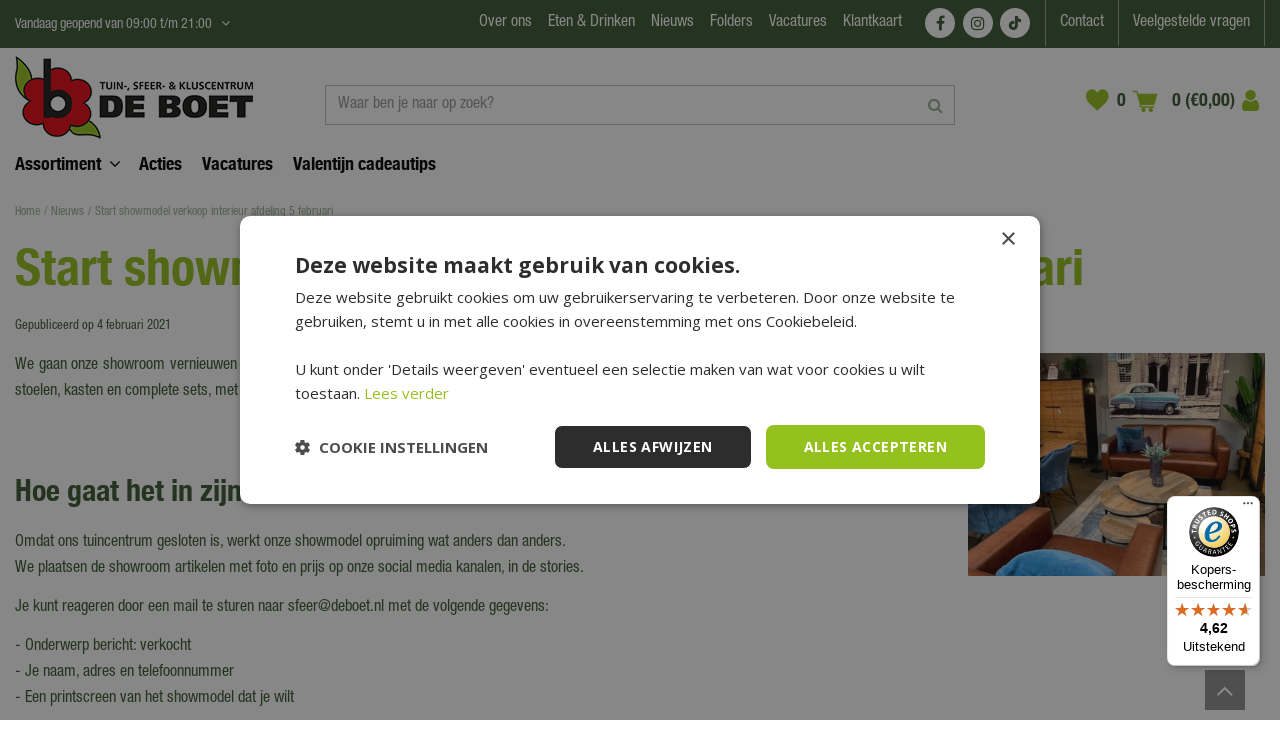

--- FILE ---
content_type: text/html; charset=utf-8
request_url: https://www.deboet.nl/nieuws/311/start-showmodel-verkoop-interieur-afdeling-5-februari
body_size: 31753
content:
<!DOCTYPE html>
<html lang="nl"><head>
<meta charset="utf-8">
<!-- Google Tag Manager -->
<script>(function(w,d,s,l,i){w[l]=w[l]||[];w[l].push({'gtm.start':
new Date().getTime(),event:'gtm.js'});var f=d.getElementsByTagName(s)[0],
j=d.createElement(s),dl=l!='dataLayer'?'&l='+l:'';j.async=true;j.src=
'https://www.googletagmanager.com/gtm.js?id='+i+dl;f.parentNode.insertBefore(j,f);
})(window,document,'script','dataLayer','GTM-K6FSX7Z8');</script>
<!-- End Google Tag Manager --><meta name="viewport" content="width=device-width, initial-scale=1, maximum-scale=1, minimum-scale=1, shrink-to-fit=no">
<title>Start showmodel verkoop interieur afdeling 5 februari - Tuincentrum De Boet</title>
<meta name="description" content="Start showmodel verkoop interieur afdeling 5 februari - Tuincentrum De Boet, hét tuin-,sfeer- en kluscentrum van Noord-Holland. ✓ inspirerende showroom ✓ Altijd scherp geprijsd ✓ Lage verzendkosten">
<meta property="og:description" content="Start showmodel verkoop interieur afdeling 5 februari - Tuincentrum De Boet, hét tuin-,sfeer- en kluscentrum van Noord-Holland. ✓ inspirerende showroom ✓ Altijd scherp geprijsd ✓ Lage verzendkosten">
<meta property="og:type" content="article">
<meta property="og:title" content="Start showmodel verkoop interieur afdeling 5 februari">
<meta property="og:url" content="https://www.deboet.nl/nieuws/311/start-showmodel-verkoop-interieur-afdeling-5-februari">
<meta property="og:image" content="https://www.deboet.nl/files/images/news/start-showmodel-verkoop-interieur-afdeling-5-februari-1612445453_og.jpg">
<meta property="og:locale" content="nl_NL">
<meta property="og:site_name" content="Tuincentrum De Boet - Alles voor in en om je (t)huis">
<meta name="format-detection" content="telephone=no">
<link rel="alternate" type="application/rss+xml" href="https://www.deboet.nl/nieuws/feed.xml">
<link href="https://fonts.gstatic.com" rel="dns-prefetch" crossorigin>
<link href="https://ajax.googleapis.com" rel="dns-prefetch" crossorigin>
<link href="https://www.google.com" rel="dns-prefetch" crossorigin>
<link href="https://www.gstatic.com" rel="dns-prefetch" crossorigin>
<link href="https://www.google-analytics.com" rel="dns-prefetch" crossorigin>
<link href="https://www.googleadservices.com" rel="dns-prefetch" crossorigin>
<link href="https://www.googleoptimize.com" rel="dns-prefetch" crossorigin>
<link href="https://www.googletagmanager.com" rel="dns-prefetch" crossorigin>
<link href="//www.facebook.com" rel="dns-prefetch" crossorigin>
<link href="//connect.facebook.net" rel="dns-prefetch" crossorigin>
<link href="//www.clarity.ms" rel="dns-prefetch" crossorigin>
<link href="//widgets.trustedshops.com" rel="dns-prefetch" crossorigin>
<link href="//s2.adform.net" rel="dns-prefetch" crossorigin>
<link href="//track.adform.net" rel="dns-prefetch" crossorigin>
<link href="//widgets.trustedshops.com" rel="dns-prefetch" crossorigin>

<link href="https://www.google-analytics.com" rel="preconnect" crossorigin>
<link href="https://www.gstatic.com" rel="preconnect" crossorigin>
<link href="https://fonts.gstatic.com" rel="preconnect" crossorigin>
<link href="https://ajax.googleapis.com" rel="preconnect" crossorigin>
<link href="https://www.google.com" rel="preconnect" crossorigin>
<link href="https://www.googleadservices.com" rel="preconnect" crossorigin>
<link href="https://stats.g.doubleclick.net" rel="preconnect" crossorigin>
<link href="https://www.kiyoh.com" rel="preconnect" crossorigin>
<link href="https://www.connect.facebook.com" rel="preconnect" crossorigin>
<link href="//connect.facebook.net" rel="preconnect" crossorigin>
<link href="//static.zdassets.com" rel="preconnect" crossorigin>
<link href="wss://widget-mediator.zopim.com" rel="preconnect" crossorigin>
<link href="https://consent.cookiebot.com" rel="preconnect" crossorigin>
<link href="https://www.clarity.ms" rel="preconnect" crossorigin>
<link href="https://t.clarity.ms" rel="preconnect" crossorigin>
<link href="https://c.clarity.ms" rel="preconnect" crossorigin>
<link href="//widgets.trustedshops.com" rel="preconnect" crossorigin>

<link href="//ajax.googleapis.com/ajax/libs/jquery/3.7.1/jquery.min.js" rel="preload" as="script">
<link href="//ajax.googleapis.com/ajax/libs/jqueryui/1.14.1/jquery-ui.min.js" rel="preload" as="script">
<link href="/js/production/libs/touch-punch.min.js" rel="preload" as="script">
<link href="/js/bootstrap.min.js" rel="preload" as="script">
<link href="/js/production/libs/imagesloaded.pkgd.min.js" rel="preload" as="script">
<link href="/js/production/libs/slick.min.js" rel="preload" as="script">
<link href="/js/production/libs/jquery.innerfade.jq3.min.js" rel="preload" as="script">
<link href="/js/production/libs/jquery.als.2.js" rel="preload" as="script">
<link href="/js/webfontloader.js" rel="preload" as="script">
<link href="https://www.googleadservices.com/pagead/conversion_async.js" rel="preload" as="script">
<link rel="preload" href="/website/default-v2/fonts/306E81_0_0.woff2" as="font" type="font/woff2" crossorigin>
<link rel="preload" href="/website/default-v2/fonts/HelveticaNeueLTStd-Cn.otf" as="font" crossorigin>

<meta name="facebook-domain-verification" content="44nozikfw2zgc2w0pqq9zwr8bzt06m" />
<meta name="p:domain_verify" content="0f1b8822a2716716ee77d07abf19ef46"/>

<!-- Cookie script -->
<script type="text/javascript" async defer charset="UTF-8" src="//cdn.cookie-script.com/s/fff1b5c910fc1859793aad11e9693928.js"></script>
<!-- End Cookie script-->
<link href="https://www.deboet.nl/nieuws/311/start-showmodel-verkoop-interieur-afdeling-5-februari" rel="canonical" />
<link href="/files/images/icons/favicon-1753781828.ico" rel="icon" type="image/x-icon" />
<link href="/files/images/icons/8c1d8a35da/apple-touch-icon-precomposed.png" rel="apple-touch-icon" />
<link rel="preload" href="/font/fontawesome-webfont.woff2?v=4.7.0" as="font" crossorigin>
<link rel="dns-prefetch" href="https://www.google-analytics.com" crossorigin>
<link rel="dns-prefetch" href="https://stats.g.doubleclick.net" crossorigin>
<link rel="stylesheet" type="text/css" href="/website/default-v2/css/style_production.261.css">



    <script type="text/javascript">
  	var app = {"baseUrl":"","assetUrl":"","locale":"nl_NL","language":"nl"};
  	app.lang = app.lang || {};
	</script>
				<!-- Facebook Pixel Code -->
		<script>
		!function(f,b,e,v,n,t,s){if(f.fbq)return;n=f.fbq=function(){n.callMethod?
		n.callMethod.apply(n,arguments):n.queue.push(arguments)};if(!f._fbq)f._fbq=n;
		n.push=n;n.loaded=!0;n.version='2.0';n.queue=[];t=b.createElement(e);t.async=!0;
		t.src=v;s=b.getElementsByTagName(e)[0];s.parentNode.insertBefore(t,s)}(window,
		document,'script','https://connect.facebook.net/en_US/fbevents.js');

		fbq('init', '686978011959751');
		fbq('track', "PageView");
		</script>
		<!-- End Facebook Pixel Code -->
	</head>
<body class="col_equal responsive nl_NL nl news news-item">
<!-- Google Tag Manager (noscript) -->
<noscript><iframe src="https://www.googletagmanager.com/ns.html?id=GTM-K6FSX7Z8"
height="0" width="0" style="display:none;visibility:hidden"></iframe></noscript>
<!-- End Google Tag Manager (noscript) --><!-- DSPPLATFORM Tracking Code BEGIN -->
<script type="text/javascript">
    window._adftrack = Array.isArray(window._adftrack) ? window._adftrack : (window._adftrack ? [window._adftrack] : []);
    window._adftrack.push({
        HttpHost: 'track.adform.net',
        pm: 2680470
    });
    (function () { var s = document.createElement('script'); s.type = 'text/javascript'; s.async = true; s.src = 'https://s2.adform.net/banners/scripts/st/trackpoint-async.js'; var x = document.getElementsByTagName('script')[0]; x.parentNode.insertBefore(s, x); })();
</script>
<!-- DSPPLATFORM Tracking Code END -->
<noscript>
    <p style="margin:0;padding:0;border:0;display:none;">
        <img src="https://track.adform.net/Serving/TrackPoint/?pm=2680470" width="1" height="1" alt="" />
    </p>
</noscript><div id="body_content">
	<div id=skip-link><a href="#content" class="sr-only sr-only-focusable">Ga naar content</a></div>
	<div class="mobile_menu_button" style="display:none;"><span><a href="#" class="openMenuButton">Open menu</a></span></div><div class="mobile_menu_container" style="display:none;"><div class="closeMenuButton"><span><a href="#" class="closeButtonLink">Sluit menu</a></span></div>
<nav class="layout_block block_type_mobile_navigation">
<div class="in"><ul>
  <li class="first active" id="item_12"><span class=headlink>
    <a id="12" title="Home" class="label " href="/" target="_self"><span class=in>Home</span></a>
          </span>
  </li>
  <li class="" id="item_214"><span class=headlink>
    <span id="214" class="whitespace"><span class="in empty">&nbsp;</span></span>
             </span>
  </li>
  <li class="" id="item_228"><span class=headlink>
    <a id="228" title="Acties" class="label " href="/acties" target="_self"><span class=in>Acties</span></a>
          </span>
  </li>
  <li class="" id="item_388"><span class=headlink>
    <a id="388" title="Valentijn cadeautips" class="label " href="https://www.deboet.nl/cadeau-valentijn-cadeautips" target="_self"><span class=in>Valentijn cadeautips</span></a>
          </span>
  </li>
  <li class="" id="item_366"><span class=headlink>
    <span id="366" class="whitespace"><span class="in empty">&nbsp;</span></span>
             </span>
  </li>
  <li class="" id="item_367"><span class=headlink>
    <a id="367" title="Assortiment" class="label " href="https://www.deboet.nl/producten" target="_self"><span class=in>Assortiment</span></a>
          </span>
  </li>
  <li class="has_submenu" id="item_368"><span class=headlink>
    <a id="368" title="Kunstbloemen &amp; -planten" class="fetch-submenu" href="#" data-url="/index/menu/shop_category_id/1084/navigation_item_id/368/page_id/webshop_category_1084"><span class=in>Kunstbloemen &amp; -planten</span></a>
          <span class="next_button"></span></span>
  </li>
  <li class="has_submenu" id="item_135"><span class=headlink>
    <a id="135" title="Wonen &amp; interieur" class="fetch-submenu" href="#" data-url="/index/menu/shop_category_id/22/navigation_item_id/135/page_id/webshop_category_22"><span class=in>Wonen &amp; interieur</span></a>
          <span class="next_button"></span></span>
  </li>
  <li class="" id="item_138"><span class=headlink>
    <a id="138" title="Boet cadeaukaart" class="label " href="https://www.deboet.nl/cadeau-boet-kado-kaart" target="_self"><span class=in>Boet cadeaukaart</span></a>
          </span>
  </li>
  <li class="has_submenu" id="item_139"><span class=headlink>
    <a id="139" title="Barbecue" class="fetch-submenu" href="#" data-url="/index/menu/shop_category_id/208/navigation_item_id/139/page_id/webshop_category_208"><span class=in>Barbecue</span></a>
          <span class="next_button"></span></span>
  </li>
  <li class="has_submenu" id="item_143"><span class=headlink>
    <a id="143" title="Potten" class="fetch-submenu" href="#" data-url="/index/menu/shop_category_id/578/navigation_item_id/143/page_id/webshop_category_578"><span class=in>Potten</span></a>
          <span class="next_button"></span></span>
  </li>
  <li class="has_submenu" id="item_328"><span class=headlink>
    <a id="328" title="Kids" class="fetch-submenu" href="#" data-url="/index/menu/shop_category_id/962/navigation_item_id/328/page_id/webshop_category_962"><span class=in>Kids</span></a>
          <span class="next_button"></span></span>
  </li>
  <li class="has_submenu" id="item_134"><span class=headlink>
    <a id="134" title="Tuinmeubelen" class="fetch-submenu" href="#" data-url="/index/menu/shop_category_id/5/navigation_item_id/134/page_id/webshop_category_5"><span class=in>Tuinmeubelen</span></a>
          <span class="next_button"></span></span>
  </li>
  <li class="has_submenu" id="item_136"><span class=headlink>
    <a id="136" title="Tuin" class="fetch-submenu" href="#" data-url="/index/menu/shop_category_id/23/navigation_item_id/136/page_id/webshop_category_23"><span class=in>Tuin</span></a>
          <span class="next_button"></span></span>
  </li>
  <li class="has_submenu" id="item_302"><span class=headlink>
    <a id="302" title="Planten" class="fetch-submenu" href="#" data-url="/index/menu/shop_category_id/925/navigation_item_id/302/page_id/webshop_category_925"><span class=in>Planten</span></a>
          <span class="next_button"></span></span>
  </li>
  <li class="has_submenu" id="item_140"><span class=headlink>
    <a id="140" title="Dier" class="fetch-submenu" href="#" data-url="/index/menu/shop_category_id/246/navigation_item_id/140/page_id/webshop_category_246"><span class=in>Dier</span></a>
          <span class="next_button"></span></span>
  </li>
  <li class="has_submenu" id="item_288"><span class=headlink>
    <a id="288" title="Bouwmarkt" class="fetch-submenu" href="#" data-url="/index/menu/shop_category_id/914/navigation_item_id/288/page_id/webshop_category_914"><span class=in>Bouwmarkt</span></a>
          <span class="next_button"></span></span>
  </li>
  <li class="has_submenu" id="item_145"><span class=headlink>
    <a id="145" title="Bloemen" class="fetch-submenu" href="#" data-url="/index/menu/shop_category_id/640/navigation_item_id/145/page_id/webshop_category_640"><span class=in>Bloemen</span></a>
          <span class="next_button"></span></span>
  </li>
  <li class="has_submenu" id="item_336"><span class=headlink>
    <a id="336" title="Kleding &amp; schoenen" class="fetch-submenu" href="#" data-url="/index/menu/shop_category_id/982/navigation_item_id/336/page_id/webshop_category_982"><span class=in>Kleding &amp; schoenen</span></a>
          <span class="next_button"></span></span>
  </li>
  <li class="" id="item_372"><span class=headlink>
    <a id="372" title="Seizoensartikelen" class="label " href="/seizoensartikelen" target="_self"><span class=in>Seizoensartikelen</span></a>
          </span>
  </li>
  <li class="" id="item_348"><span class=headlink>
    <a id="348" title="Cadeaus" class="label " href="https://www.deboet.nl/cadeau" target="_self"><span class=in>Cadeaus</span></a>
          </span>
  </li>
  <li class="" id="item_215"><span class=headlink>
    <span id="215" class="whitespace"><span class="in empty">&nbsp;</span></span>
             </span>
  </li>
  <li class="has_submenu" id="item_224"><span class=headlink>
    <a id="224" title="Contact en klantenservice" class="fetch-submenu" href="#" data-url="/index/menu/navigation_item_id/224"><span class=in>Contact en klantenservice</span></a>
          <span class="next_button"></span></span>
  </li>
  <li class="" id="item_250"><span class=headlink>
    <a id="250" title="Vacatures" class="label " href="/vacature" target="_self"><span class=in>Vacatures</span></a>
          </span>
  </li>
  <li class="" id="item_69"><span class=headlink>
    <a id="69" title="Folder" class="label " href="/folders" target="_self"><span class=in>Folder</span></a>
          </span>
  </li>
  <li class="has_submenu" id="item_184"><span class=headlink>
    <a id="184" title="Over Ons" class="fetch-submenu" href="#" data-url="/index/menu/navigation_item_id/184"><span class=in>Over Ons</span></a>
          <span class="next_button"></span></span>
  </li>
  <li class="has_submenu" id="item_48"><span class=headlink>
    <a id="48" title="Nieuws" class="fetch-submenu" href="#" data-url="/index/menu/navigation_item_id/48"><span class=in>Nieuws</span></a>
          <span class="next_button"></span></span>
  </li>
  <li class="" id="item_349"><span class=headlink>
    <a id="349" title="Eten &amp; Drinken" class="label " href="https://www.deboet.nl/eten-en-drinken-bij-de-boet" target="_self"><span class=in>Eten &amp; Drinken</span></a>
          </span>
  </li>
  <li class="last" id="item_225"><span class=headlink>
    <span id="225" class="whitespace"><span class="in empty">&nbsp;</span></span>
             </span>
  </li>
</ul></div>
</nav></div>	<section id=container>
		<header class="layout_placeholder placeholder-header">
	<div class=in>
		<div id="layout_block_26" class="layout_block block_type_breadcrumbs">
	<div class=in itemscope itemtype="https://schema.org/BreadcrumbList">		<div class="breadcrumb" itemprop="itemListElement" itemscope itemtype="https://schema.org/ListItem">
		  		  <a itemprop="item"  href="/" class="home" title="Home"><span itemprop="name">Home</span><meta itemprop="position" content="1"></a>
		  <div class="separator">&gt;</div>		</div>
			<div class="breadcrumb" itemprop="itemListElement" itemscope itemtype="https://schema.org/ListItem">
		  		  <a itemprop="item"  href="/nieuws" title="Nieuws"><span itemprop="name">Nieuws</span><meta itemprop="position" content="2"></a>
		  <div class="separator">&gt;</div>		</div>
			<div class="breadcrumb" itemprop="itemListElement" itemscope itemtype="https://schema.org/ListItem">
		  		  <a itemprop="item"  href="/nieuws/311/start-showmodel-verkoop-interieur-afdeling-5-februari" title="Start showmodel verkoop interieur afdeling 5 februari"><span itemprop="name">Start showmodel verkoop interieur afdeling 5 februari</span><meta itemprop="position" content="3"></a>
		  		</div>
	</div>
</div>	
	</div>
</header>	    <div class="column_wrapper disable_left disable_right column-1">
	    	<div class=in>
				<div class=main_column id=main_column>
					<div class="layout_placeholder placeholder-content_top">
	<div class="in">
		    <div id="layout_block_55" class="layout_block block_type_openinghours_today">
        <div class=wrap>
            <div class=in>
                <div class=block-content>
                    <span class="location_1"><span class="opened-text">Vandaag geopend van <span class="open-hours">09:00</span> t/m <span class="close-hours">21:00</span></span></span>                </div>
            </div>
        </div>
    </div>
		<div id="layout_block_105" class="layout_block block_type_openinghours">
			<div class=wrap>
				<div class=in>
					<div class=block-title><h2 title="Openingstijden">Openingstijden</h2></div>
					<div class=block-content>
						<ul class=openinghours>
														<li>
								<div class="odd day">Maandag</div>
								<div class="odd time">
								09:00 - 18:00								</div>
							</li>
														<li>
								<div class="even day">Dinsdag</div>
								<div class="even time">
								09:00 - 18:00								</div>
							</li>
														<li>
								<div class="odd day">Woensdag</div>
								<div class="odd time">
								09:00 - 18:00								</div>
							</li>
														<li>
								<div class="even day">Donderdag</div>
								<div class="even time">
								09:00 - 18:00								</div>
							</li>
														<li>
								<div class="odd day">Vrijdag</div>
								<div class="odd time">
								09:00 - 21:00								</div>
							</li>
														<li>
								<div class="even day">Zaterdag</div>
								<div class="even time">
								09:00 - 17:00								</div>
							</li>
														<li>
								<div class="odd day">Zondag</div>
								<div class="odd time">
								10:00 - 17:00								</div>
							</li>
													</ul>
						<p class="extra_text">LET OP: januari en februari géén koopavond in de Hubo bouwmarkt</p><span class="openinghours_link"><a href="/vestiging/tuincentrum-de-boet">Toon aangepaste openingstijden</a></span>					</div>
				</div>
			</div>
		</div>
		<nav id="layout_block_65" class="layout_block block_type_navigation menu_top submenu_horizontal">
<div class="in">
<ul>
  <li class="first has_submenu has_submenu" id="item_326"><span class=headlink>
    <a id="326" title="Over ons" class="label " href="/over-ons" target="_self"><span class=in>Over ons</span></a>
             <span class="submenu_button"></span>
             </span>
    <div class="sub submenu"><ul>
      <li><span class=headlink>
        <a id="378" title="Eten &amp; drinken" class="label " href="https://www.deboet.nl/eten-en-drinken-bij-de-boet" target="_self"><span class=in>Eten &amp; drinken</span></a>
		             </span>
      </li>
      <li><span class=headlink>
        <a id="382" title="Onze showrooms" class="label " href="https://www.deboet.nl/over-ons/onze-showroom" target="_self"><span class=in>Onze showrooms</span></a>
		             </span>
      </li>
      <li><span class=headlink>
        <a id="379" title="Duurzaamheid" class="label " href="https://www.deboet.nl/over-ons/duurzaamheid" target="_self"><span class=in>Duurzaamheid</span></a>
		             </span>
      </li>
      <li><span class=headlink>
        <a id="381" title="Service &amp; diensten" class="label " href="https://www.deboet.nl/over-ons/diensten-service" target="_self"><span class=in>Service &amp; diensten</span></a>
		             </span>
      </li>
      <li><span class=headlink>
        <a id="385" title="B2B" class="label " href="https://www.deboet.nl/over-ons/b2b" target="_self"><span class=in>B2B</span></a>
		             </span>
      </li>
      <li><span class=headlink>
        <a id="380" title="Pers &amp; PR" class="label " href="https://www.deboet.nl/over-ons/pers-pr" target="_self"><span class=in>Pers &amp; PR</span></a>
		             </span>
      </li>
      <li><span class=headlink>
        <a id="384" title="Historie" class="label " href="https://www.deboet.nl/over-ons/historie" target="_self"><span class=in>Historie</span></a>
		             </span>
      </li>
    </ul></div>
  </li>
  <li class="" id="item_327"><span class=headlink>
    <a id="327" title="Eten &amp; Drinken" class="label " href="https://www.deboet.nl/eten-en-drinken-bij-de-boet" target="_self"><span class=in>Eten &amp; Drinken</span></a>
             
             </span>
  </li>
  <li class="has_submenu" id="item_109"><span class=headlink>
    <a id="109" title="Nieuws" class="label " href="/nieuws" target="_self"><span class=in>Nieuws</span></a>
             <span class="submenu_button"></span>
             </span>
    <div class="sub submenu"><ul>
      <li class="active"><span class=headlink>
        <a id="172" title="Nieuws" class="label " href="/nieuws" target="_self"><span class=in>Nieuws</span></a>
		             </span>
      </li>
      <li><span class=headlink>
        <a id="183" title="Tuintips" class="label " href="/tuintips" target="_self"><span class=in>Tuintips</span></a>
		             </span>
      </li>
      <li><span class=headlink>
        <a id="171" title="Nieuwsbrief" class="label " href="/nieuwsbrief" target="_self"><span class=in>Nieuwsbrief</span></a>
		             </span>
      </li>
    </ul></div>
  </li>
  <li class="" id="item_337"><span class=headlink>
    <a id="337" title="Folders" class="label " href="/folders" target="_self"><span class=in>Folders</span></a>
             
             </span>
  </li>
  <li class="" id="item_180"><span class=headlink>
    <a id="180" title="Vacatures" class="label " href="/vacature" target="_self"><span class=in>Vacatures</span></a>
             
             </span>
  </li>
  <li class="" id="item_355"><span class=headlink>
    <a id="355" title="Klantkaart" class="label " href="/hoe-werkt-de-klantkaart" target="_self"><span class=in>Klantkaart</span></a>
             
             </span>
  </li>
</ul>
</div>
</nav>
<div id="layout_block_64" class="layout_block block_type_html header_social">
		<div class="wrap">
		<div class=in>
						<div class=block-content><ul>
	<li><a class="fa fa-facebook" href="https://www.facebook.com/tuincentrumdeboet" rel="noopener noreferrer" target="_blank">FB</a></li>
	<li><a class="fa fa-instagram" href="https://www.instagram.com/tuincentrumdeboet/" rel="noopener noreferrer" target="_blank">IG</a></li>
	<li><a class="fa fa-tiktok" href="https://www.tiktok.com/discover/tuincentrum-de-boet" rel="noopener noreferrer" target="_blank">TT</a></li>
</ul></div>					</div>
	</div>
	</div>
<nav id="layout_block_63" class="layout_block block_type_navigation menu_service submenu_horizontal">
<div class="in">
<ul>
  <li class="first" id="item_386"><span class=headlink>
    <a id="386" title="Contact" class="label " href="https://www.deboet.nl/contact-de-boet" target="_self"><span class=in>Contact</span></a>
             
             </span>
  </li>
  <li class="has_submenu" id="item_53"><span class=headlink>
    <a id="53" title="Veelgestelde vragen" class="label " href="/veelgestelde-vragen" target="_self"><span class=in>Veelgestelde vragen</span></a>
             <span class="submenu_button"></span>
             </span>
    <div class="sub submenu"><ul>
      <li><span class=headlink>
        <a id="54" title="Bestellen" class="label " href="/veelgestelde-vragen/1/bestellen" target="_self"><span class=in>Bestellen</span></a>
		             </span>
      </li>
      <li><span class=headlink>
        <a id="55" title="Betalen" class="label " href="/veelgestelde-vragen/2/betalen" target="_self"><span class=in>Betalen</span></a>
		             </span>
      </li>
      <li><span class=headlink>
        <a id="83" title="Bezorgen en afhalen" class="label " href="/veelgestelde-vragen/3/bezorgen-en-afhalen" target="_self"><span class=in>Bezorgen en afhalen</span></a>
		             </span>
      </li>
      <li><span class=headlink>
        <a id="84" title="Retourneren en Ruilen" class="label " href="/veelgestelde-vragen/4/retourneren-en-ruilen" target="_self"><span class=in>Retourneren en Ruilen</span></a>
		             </span>
      </li>
      <li><span class=headlink>
        <a id="85" title="Garantie en Service" class="label " href="/veelgestelde-vragen/5/garantie-en-service" target="_self"><span class=in>Garantie en Service</span></a>
		             </span>
      </li>
      <li><span class=headlink>
        <a id="87" title="Assortiment" class="label " href="/veelgestelde-vragen/8/assortiment" target="_self"><span class=in>Assortiment</span></a>
		             </span>
      </li>
      <li><span class=headlink>
        <a id="88" title="Tuincentrum bezoeken" class="label " href="/veelgestelde-vragen/6/tuincentrum-bezoeken" target="_self"><span class=in>Tuincentrum bezoeken</span></a>
		             </span>
      </li>
    </ul></div>
  </li>
</ul>
</div>
</nav>
<div id="layout_block_21" class="layout_block block_type_logo">
	<div class=in>
		<a href="/" title="Tuincentrum De Boet - Alles voor in en om je (t)huis" class="logo">
			<img src="/website/default-v2/images/logo.webp" alt="Tuincentrum De Boet - Alles voor in en om je (t)huis" width="238" height="83" loading="eager">
		</a>
	</div>
</div><div id="layout_block_43" class="layout_block block_type_search_box_2">
	<div class=wrap>
		<div class=in>
			<div class=block-content>
				<form name="search2" class=form action="/zoeken">
					<input type=hidden id=search_id name="search_id" value="43">
					<div class="grid-10-12">
						<input type=text name=q id=search-input placeholder="Waar ben je naar op zoek?">
					</div>
					<div class="grid-2-12">
						<input type=submit name=search-submit id=search-submit value="Zoeken">
					</div>
				</form>
			</div>
		</div>
	</div>
</div>

<div id="layout_block_67" class="layout_block block_type_webshop_wishlist" onclick="document.location.href='/webwinkel/wishlist'" title="Ga naar je wensenlijst">
	<div class="wrap">
		<div class=in>
						<div class=block-content>
				<a href="/webwinkel/wishlist" title="Zet op verlanglijst" class="wishlistLink">
					<span class="info no_items">
						0 items					</span>
				</a>
			</div>
					</div>
	</div>
</div>
<div id="layout_block_20" class="layout_block block_type_webshop_shoppingcart"  title="Ga naar je winkelwagen">
	<div class="wrap popup-cart-container">
		<div class=in>
						<div class=block-content>
                								<a href="/winkelwagen" class="cartLink">
					<span class="info no_items">
						0 (€0,00)					</span>
				</a>
								<div class="cart-links no_items">
					<div class="pay-link"><a href="/winkelwagen" title="Bekijken">Bekijken</a></div>
				</div>
							</div>
					</div>
	</div>
</div>
<div id="layout_block_84" class="layout_block block_type_login_box popup">
	<div class=wrap>
		<div class=in>
			<div class=block-content>
										<ul>
														<li class="show-login">
								<a title="Login" class="login-link-element" href="https://www.deboet.nl/klantkaart"><span>Login</span></a>
								<div class="login-box">
									<form class=form method="post" action="/index/inloggen">
										<fieldset>
											<label for="user"></label>
											<input type="text" name="user" id="user" class="text" placeholder="">
											<label for="password"></label>
											<input type="password" name="password" id="password" class="text" placeholder="">
																						<input type="submit" class="btn btn-default" value="">
										</fieldset>
									</form>
								</div>
							</li>
						</ul>
													</div>
		</div>
	</div>
</div><nav id="layout_block_45" class="layout_block block_type_navigation menu_main submenu_horizontal">
<div class="in">
<ul>
  <li class="first has_submenu" id="item_360"><span class=headlink>
    <a id="360" title="Assortiment" class="label " href="/producten" target="_self"><span class=in>Assortiment</span></a>
             <span class="submenu_button"></span>
             </span>
    <div class="sub submenu"><ul>
      <li class="first has_submenu"><span class=headlink>
        <a title="Kunstbloemen &amp; -planten" class="label " href="/kunstbloemen-en-planten"><span class=in>Kunstbloemen &amp; -planten</span></a>
		             <span class="submenu_button"></span></span>
        <div class="sub subsub"><ul>
          <li class="first has_submenu">
            <a title="Kunstplanten" href="/kunstbloemen-en-planten-kunstplanten"><span class=in>Kunstplanten</span></a>
				             <span class="submenu_button"></span>
            <div class="sub subsubsub"><ul>
              <li class="first">
                <a title="Groene kunstplant" href="/kunstbloemen-en-planten-kunstplanten-groene-kunstplant"><span class=in>Groene kunstplant</span></a>
          </li>
              <li>
                <a title="Gekleurde kunstplant" href="/kunstbloemen-en-planten-kunstplanten-gekleurde-kunstplant"><span class=in>Gekleurde kunstplant</span></a>
          </li>
              <li>
                <a title="Bloeiende kunstplant" href="/kunstbloemen-en-planten-kunstplanten-bloeiende-kunstplant"><span class=in>Bloeiende kunstplant</span></a>
          </li>
              <li>
                <a title="Kunst hangplant" href="/kunstbloemen-en-planten-kunstplanten-kunst-hangplant"><span class=in>Kunst hangplant</span></a>
          </li>
              <li>
                <a title="Kunstpalmen" href="/kunstbloemen-en-planten-kunstplanten-kunstpalmen"><span class=in>Kunstpalmen</span></a>
          </li>
              <li class="last">
                <a title="Kunst siergrassen" href="/kunstbloemen-en-planten-kunstplanten-kunst-siergrassen"><span class=in>Kunst siergrassen</span></a>
          </li>
            </ul></div>
          <li class="has_submenu">
            <a title="Kunstbloemen" href="/kunstbloemen-en-planten-kunstbloemen"><span class=in>Kunstbloemen</span></a>
				             <span class="submenu_button"></span>
            <div class="sub subsubsub"><ul>
              <li class="first">
                <a title="Losse kunstbloemen" href="/kunstbloemen-en-planten-kunstbloemen-losse-kunstbloemen"><span class=in>Losse kunstbloemen</span></a>
          </li>
              <li>
                <a title="Kunsttakken" href="/kunstbloemen-en-planten-kunstbloemen-kunsttakken"><span class=in>Kunsttakken</span></a>
          </li>
              <li>
                <a title="Kunst pampas gras" href="/kunstbloemen-en-planten-kunstbloemen-kunst-pampas-gras"><span class=in>Kunst pampas gras</span></a>
          </li>
              <li>
                <a title="Bosje kunstbloemen" href="/kunstbloemen-en-planten-kunstbloemen-bosje-kunstbloemen"><span class=in>Bosje kunstbloemen</span></a>
          </li>
              <li>
                <a title="Boeket kunstbloemen" href="/kunstbloemen-en-planten-kunstbloemen-boeket"><span class=in>Boeket kunstbloemen</span></a>
          </li>
              <li class="last">
                <a title="Slingers" href="/kunstbloemen-en-planten-kunstbloemen-slingers"><span class=in>Slingers</span></a>
          </li>
            </ul></div>
          <li>
            <a title="Kunsthagen" href="/kunstbloemen-en-planten-kunsthagen"><span class=in>Kunsthagen</span></a>
				             
          <li>
            <a title="Kunstdroogbloemen" href="/kunstbloemen-en-planten-droogbloemen"><span class=in>Kunstdroogbloemen</span></a>
				             
          <li class="last">
            <a title="Kunstboom" href="/kunstbloemen-en-planten-kunstboom"><span class=in>Kunstboom</span></a>
				             
          </li>
        </ul></div>
      </li>
      <li class="has_submenu"><span class=headlink>
        <a title="Wonen &amp; interieur" class="label " href="/wonen-sfeer"><span class=in>Wonen &amp; interieur</span></a>
		             <span class="submenu_button"></span></span>
        <div class="sub subsub"><ul>
          <li class="first has_submenu">
            <a title="Verlichting" href="/wonen-sfeer-verlichting"><span class=in>Verlichting</span></a>
				             <span class="submenu_button"></span>
            <div class="sub subsubsub"><ul>
              <li class="first">
                <a title="Hanglampen" href="/wonen-sfeer-verlichting-hanglampen"><span class=in>Hanglampen</span></a>
          </li>
              <li>
                <a title="Tafellampen" href="/wonen-sfeer-verlichting-tafellampen"><span class=in>Tafellampen</span></a>
          </li>
              <li>
                <a title="Vloerlampen" href="/wonen-sfeer-verlichting-vloerlampen"><span class=in>Vloerlampen</span></a>
          </li>
              <li>
                <a title="Wandlampen" href="/wonen-sfeer-verlichting-wandlampen"><span class=in>Wandlampen</span></a>
          </li>
              <li>
                <a title="Plafondlampen" href="/wonen-sfeer-verlichting-plafondlampen"><span class=in>Plafondlampen</span></a>
          </li>
              <li>
                <a title="Lampvoeten" href="/wonen-sfeer-verlichting-lampvoeten"><span class=in>Lampvoeten</span></a>
          </li>
              <li class="last">
                <a title="Lichtbronnen" href="/wonen-sfeer-verlichting-lichtbronnen"><span class=in>Lichtbronnen</span></a>
          </li>
            </ul></div>
          <li class="has_submenu">
            <a title="Banken" href="/wonen-sfeer-banken"><span class=in>Banken</span></a>
				             <span class="submenu_button"></span>
            <div class="sub subsubsub"><ul>
              <li class="first">
                <a title="Hoekbank" href="/wonen-sfeer-banken-hoekbank"><span class=in>Hoekbank</span></a>
          </li>
              <li>
                <a title="Loungebank" href="/wonen-sfeer-banken-loungebank"><span class=in>Loungebank</span></a>
          </li>
              <li>
                <a title="Eetkamerbank" href="/wonen-sfeer-banken-eetkamerbank"><span class=in>Eetkamerbank</span></a>
          </li>
              <li>
                <a title="2-zitsbank" href="/wonen-sfeer-banken-2-zitsbank"><span class=in>2-zitsbank</span></a>
          </li>
              <li>
                <a title="2,5-zitsbank" href="/wonen-sfeer-banken-25-zitsbank"><span class=in>2,5-zitsbank</span></a>
          </li>
              <li>
                <a title="3-zitsbank" href="/wonen-sfeer-banken-3-zitsbank"><span class=in>3-zitsbank</span></a>
          </li>
              <li>
                <a title="3,5-zitsbank" href="/wonen-sfeer-banken-35-zitsbank"><span class=in>3,5-zitsbank</span></a>
          </li>
              <li>
                <a title="4-zitsbank" href="/wonen-sfeer-banken-4-zitsbank"><span class=in>4-zitsbank</span></a>
          </li>
              <li class="last">
                <a title="Hockers" href="/wonen-sfeer-banken-hockers"><span class=in>Hockers</span></a>
          </li>
            </ul></div>
          <li class="has_submenu">
            <a title="Stoelen" href="/wonen-sfeer-stoelen"><span class=in>Stoelen</span></a>
				             <span class="submenu_button"></span>
            <div class="sub subsubsub"><ul>
              <li class="first">
                <a title="Eetkamerstoel" href="/wonen-sfeer-stoelen-eetkamerstoel"><span class=in>Eetkamerstoel</span></a>
          </li>
              <li>
                <a title="Fauteuil" href="/wonen-sfeer-stoelen-fauteuil"><span class=in>Fauteuil</span></a>
          </li>
              <li>
                <a title="Barkruk" href="/wonen-sfeer-stoelen-barkruk"><span class=in>Barkruk</span></a>
          </li>
              <li>
                <a title="Krukje" href="/wonen-sfeer-stoelen-krukje"><span class=in>Krukje</span></a>
          </li>
              <li>
                <a title="Schommelstoel" href="/wonen-sfeer-stoelen-schommelstoel"><span class=in>Schommelstoel</span></a>
          </li>
              <li class="last">
                <a title="Hangstoel" href="/wonen-sfeer-stoelen-hangstoel"><span class=in>Hangstoel</span></a>
          </li>
            </ul></div>
          <li class="has_submenu">
            <a title="Kasten" href="/wonen-sfeer-kasten"><span class=in>Kasten</span></a>
				             <span class="submenu_button"></span>
            <div class="sub subsubsub"><ul>
              <li class="first">
                <a title="Dressoir" href="/wonen-sfeer-kasten-dressoir"><span class=in>Dressoir</span></a>
          </li>
              <li>
                <a title="Opbergkast" href="/wonen-sfeer-kasten-opbergkast"><span class=in>Opbergkast</span></a>
          </li>
              <li>
                <a title="Boekenkast" href="/wonen-sfeer-kasten-boekenkast"><span class=in>Boekenkast</span></a>
          </li>
              <li>
                <a title="TV-meubel" href="/wonen-sfeer-kasten-tv-meubel"><span class=in>TV-meubel</span></a>
          </li>
              <li>
                <a title="Vitrinekast &amp; buffetkast" href="/wonen-sfeer-kasten-vitrinekast-buffetkast"><span class=in>Vitrinekast &amp; buffetkast</span></a>
          </li>
              <li>
                <a title="Ladekast" href="/wonen-sfeer-kasten-ladekast"><span class=in>Ladekast</span></a>
          </li>
              <li>
                <a title="Vakkenkast" href="/wonen-sfeer-kasten-vakkenkast"><span class=in>Vakkenkast</span></a>
          </li>
              <li class="last">
                <a title="Trolley" href="/wonen-sfeer-kasten-trolley"><span class=in>Trolley</span></a>
          </li>
            </ul></div>
          <li class="has_submenu">
            <a title="Tafels" href="/wonen-sfeer-tafels"><span class=in>Tafels</span></a>
				             <span class="submenu_button"></span>
            <div class="sub subsubsub"><ul>
              <li class="first">
                <a title="Eettafel" href="/wonen-sfeer-tafels-eettafel"><span class=in>Eettafel</span></a>
          </li>
              <li>
                <a title="Salontafel" href="/wonen-sfeer-tafels-salontafel"><span class=in>Salontafel</span></a>
          </li>
              <li>
                <a title="Bijzettafel" href="/wonen-sfeer-tafels-bijzettafel"><span class=in>Bijzettafel</span></a>
          </li>
              <li>
                <a title="Sidetable" href="/wonen-sfeer-tafels-sidetable"><span class=in>Sidetable</span></a>
          </li>
              <li class="last">
                <a title="Bartafel" href="/wonen-sfeer-tafels-bartafel"><span class=in>Bartafel</span></a>
          </li>
            </ul></div>
          <li class="has_submenu">
            <a title="Woonaccessoires" href="/wonen-sfeer-woonaccessoires"><span class=in>Woonaccessoires</span></a>
				             <span class="submenu_button"></span>
            <div class="sub subsubsub"><ul>
              <li class="first">
                <a title="Klokken" href="/wonen-sfeer-woonaccessoires-klokken"><span class=in>Klokken</span></a>
          </li>
              <li>
                <a title="Kaarsen" href="/wonen-sfeer-woonaccessoires-kaarsen"><span class=in>Kaarsen</span></a>
          </li>
              <li>
                <a title="Kaarsenhouders &amp; lantaarns" href="/wonen-sfeer-woonaccessoires-kaarsenhouders-lantaarns"><span class=in>Kaarsenhouders &amp; lantaarns</span></a>
          </li>
              <li>
                <a title="Plateaus &amp; dienbladen" href="/wonen-sfeer-woonaccessoires-plateaus-dienbladen"><span class=in>Plateaus &amp; dienbladen</span></a>
          </li>
              <li>
                <a title="Woondecoratie" href="/wonen-sfeer-woonaccessoires-woondecoratie"><span class=in>Woondecoratie</span></a>
          </li>
              <li>
                <a title="Vloerkleden" href="/wonen-sfeer-woonaccessoires-vloerkleden"><span class=in>Vloerkleden</span></a>
          </li>
              <li>
                <a title="Wanddecoratie" href="/wonen-sfeer-woonaccessoires-wanddecoratie"><span class=in>Wanddecoratie</span></a>
          </li>
              <li>
                <a title="Spiegels" href="/wonen-sfeer-woonaccessoires-spiegels"><span class=in>Spiegels</span></a>
          </li>
              <li>
                <a title="Opbergen" href="/wonen-sfeer-woonaccessoires-opbergen"><span class=in>Opbergen</span></a>
          </li>
              <li>
                <a title="Interieurparfum" href="/wonen-sfeer-woonaccessoires-interieurparfum"><span class=in>Interieurparfum</span></a>
          </li>
              <li>
                <a title="Tafel klemmen" href="/wonen-sfeer-woonaccessoires-tafel-klemmen"><span class=in>Tafel klemmen</span></a>
          </li>
              <li class="last">
                <a title="Krukjes" href="/wonen-sfeer-woonaccessoires-krukjes"><span class=in>Krukjes</span></a>
          </li>
            </ul></div>
          <li class="has_submenu">
            <a title="Koken &amp; tafelen" href="/wonen-sfeer-koken-tafelen"><span class=in>Koken &amp; tafelen</span></a>
				             <span class="submenu_button"></span>
            <div class="sub subsubsub"><ul>
              <li class="first">
                <a title="Bestek" href="/wonen-sfeer-koken-tafelen-bestek"><span class=in>Bestek</span></a>
          </li>
              <li>
                <a title="Servies" href="/wonen-sfeer-koken-tafelen-servies"><span class=in>Servies</span></a>
          </li>
              <li>
                <a title="Opbergen &amp; bewaren" href="/wonen-sfeer-koken-tafelen-opbergen-bewaren"><span class=in>Opbergen &amp; bewaren</span></a>
          </li>
              <li class="last">
                <a title="Drinkflessen &amp; -bekers" href="/wonen-sfeer-koken-tafelen-drinkflessen-bekers"><span class=in>Drinkflessen &amp; -bekers</span></a>
          </li>
            </ul></div>
          <li class="has_submenu">
            <a title="Kussens, plaids &amp; vachtjes" href="/wonen-sfeer-kussens-plaids-vachtjes"><span class=in>Kussens, plaids &amp; vachtjes</span></a>
				             <span class="submenu_button"></span>
            <div class="sub subsubsub"><ul>
              <li class="first">
                <a title="Plaids" href="/wonen-sfeer-kussens-plaids-vachtjes-plaids"><span class=in>Plaids</span></a>
          </li>
              <li>
                <a title="Vachtjes" href="/wonen-sfeer-kussens-plaids-vachtjes-vachtjes"><span class=in>Vachtjes</span></a>
          </li>
              <li class="last">
                <a title="Kussens" href="/wonen-sfeer-kussens-plaids-vachtjes-kussens"><span class=in>Kussens</span></a>
          </li>
            </ul></div>
          <li>
            <a title="Sfeerhaarden &amp; kachels" href="/wonen-sfeer-sfeerhaarden-kachels"><span class=in>Sfeerhaarden &amp; kachels</span></a>
				             
          <li>
            <a title="Spellen &amp; vrije tijd" href="/wonen-sfeer-spellen-vrije-tijd"><span class=in>Spellen &amp; vrije tijd</span></a>
				             
          <li>
            <a title="Trend: Colour Street" href="/wonen-sfeer-trend-colour-street"><span class=in>Trend: Colour Street</span></a>
				             
          <li class="last">
            <a title="Meubelonderhoud &amp; accessoires" href="/wonen-sfeer-meubelonderhoud-accessoires"><span class=in>Meubelonderhoud &amp; accessoires</span></a>
				             
          </li>
        </ul></div>
      </li>
      <li class="has_submenu"><span class=headlink>
        <a title="Potten" class="label " href="/potten"><span class=in>Potten</span></a>
		             <span class="submenu_button"></span></span>
        <div class="sub subsub"><ul>
          <li class="first">
            <a title="Bloem- &amp; plantenbakken" href="/potten-bloem-plantenbakken"><span class=in>Bloem- &amp; plantenbakken</span></a>
				             
          <li>
            <a title="Bloempotten" href="/potten-bloempotten"><span class=in>Bloempotten</span></a>
				             
          <li>
            <a title="Hangpotten" href="/potten-hangpotten"><span class=in>Hangpotten</span></a>
				             
          <li>
            <a title="Balkonbakken" href="/potten-balkonbakken"><span class=in>Balkonbakken</span></a>
				             
          <li>
            <a title="Wandbakken" href="/potten-wandbakken"><span class=in>Wandbakken</span></a>
				             
          <li>
            <a title="Plantenmanden" href="/potten-plantenmanden"><span class=in>Plantenmanden</span></a>
				             
          <li>
            <a title="Plantenschalen" href="/potten-plantenschalen"><span class=in>Plantenschalen</span></a>
				             
          <li>
            <a title="Plantenzakken" href="/potten-plantenzakken"><span class=in>Plantenzakken</span></a>
				             
          <li>
            <a title="Vazen" href="/potten-vazen"><span class=in>Vazen</span></a>
				             
          <li class="last has_submenu">
            <a title="Potten accessoires" href="/potten-potten-accessoires"><span class=in>Potten accessoires</span></a>
				             <span class="submenu_button"></span>
            <div class="sub subsubsub"><ul>
              <li class="first">
                <a title="Inzetpot" href="/potten-potten-accessoires-inzetpot"><span class=in>Inzetpot</span></a>
          </li>
              <li>
                <a title="Plantentrolleys" href="/potten-potten-accessoires-plantentrolleys"><span class=in>Plantentrolleys</span></a>
          </li>
              <li>
                <a title="Plantenschotels" href="/potten-potten-accessoires-plantenschotels"><span class=in>Plantenschotels</span></a>
          </li>
              <li>
                <a title="Vloerbeschermers" href="/potten-potten-accessoires-vloerbeschermers"><span class=in>Vloerbeschermers</span></a>
          </li>
              <li>
                <a title="Haken &amp; beugels" href="/potten-potten-accessoires-haken-beugels"><span class=in>Haken &amp; beugels</span></a>
          </li>
              <li>
                <a title="Balkonbakschotels" href="/potten-potten-accessoires-balkonbakschotels"><span class=in>Balkonbakschotels</span></a>
          </li>
              <li>
                <a title="Balkonrekken" href="/potten-potten-accessoires-balkonrekken"><span class=in>Balkonrekken</span></a>
          </li>
              <li>
                <a title="Bewatering" href="/potten-potten-accessoires-bewatering"><span class=in>Bewatering</span></a>
          </li>
              <li class="last">
                <a title="Bloempothanger" href="/potten-potten-accessoires-bloempothanger"><span class=in>Bloempothanger</span></a>
          </li>
            </ul></div>
          </li>
        </ul></div>
      </li>
      <li class="has_submenu"><span class=headlink>
        <a title="Kids" class="label " href="/kids"><span class=in>Kids</span></a>
		             <span class="submenu_button"></span></span>
        <div class="sub subsub"><ul>
          <li class="first has_submenu">
            <a title="Speelgoed" href="/kids-speelgoed"><span class=in>Speelgoed</span></a>
				             <span class="submenu_button"></span>
            <div class="sub subsubsub"><ul>
              <li class="first">
                <a title="Buitenspeelgoed" href="/kids-speelgoed-buitenspeelgoed"><span class=in>Buitenspeelgoed</span></a>
          </li>
              <li>
                <a title="Binnenspeelgoed" href="/kids-speelgoed-binnenspeelgoed"><span class=in>Binnenspeelgoed</span></a>
          </li>
              <li>
                <a title="Water- &amp; zwembadspeelgoed" href="/kids-speelgoed-water-en-zwembadspeelgoed"><span class=in>Water- &amp; zwembadspeelgoed</span></a>
          </li>
              <li>
                <a title="Knuffels" href="/kids-speelgoed-knuffels"><span class=in>Knuffels</span></a>
          </li>
              <li>
                <a title="Speelgoed voertuigen" href="/kids-speelgoed-speelgoed-voertuigen"><span class=in>Speelgoed voertuigen</span></a>
          </li>
              <li>
                <a title="Boerderij speelgoed" href="/kids-speelgoed-boerderij-speelgoed"><span class=in>Boerderij speelgoed</span></a>
          </li>
              <li class="last">
                <a title="Slee" href="/kids-speelgoed-slee"><span class=in>Slee</span></a>
          </li>
            </ul></div>
          <li>
            <a title="Trampoline" href="/kids-trampoline"><span class=in>Trampoline</span></a>
				             
          <li class="has_submenu">
            <a title="Speeltoestel" href="/kids-speeltoestel"><span class=in>Speeltoestel</span></a>
				             <span class="submenu_button"></span>
            <div class="sub subsubsub"><ul>
              <li class="first">
                <a title="Schommel" href="/kids-speeltoestel-schommel"><span class=in>Schommel</span></a>
          </li>
              <li>
                <a title="Glijbaan" href="/kids-speeltoestel-glijbaan"><span class=in>Glijbaan</span></a>
          </li>
              <li>
                <a title="Speelhuisjes &amp; speeltoestellen" href="/kids-speeltoestel-speelhuisjes-speeltoestellen"><span class=in>Speelhuisjes &amp; speeltoestellen</span></a>
          </li>
              <li>
                <a title="Uitbreiding speeltoestel" href="/kids-speeltoestel-uitbreiding-speeltoestel"><span class=in>Uitbreiding speeltoestel</span></a>
          </li>
              <li class="last">
                <a title="Accessoires speeltoestel" href="/kids-speeltoestel-accessoires-speeltoestel"><span class=in>Accessoires speeltoestel</span></a>
          </li>
            </ul></div>
          <li>
            <a title="Kindertuingereedschap" href="/kids-kindertuingereedschap"><span class=in>Kindertuingereedschap</span></a>
				             
          <li>
            <a title="Kindermeubelen" href="/kids-kindermeubelen"><span class=in>Kindermeubelen</span></a>
				             
          <li>
            <a title="Puzzels &amp; spellen" href="/kids-puzzels-spellen"><span class=in>Puzzels &amp; spellen</span></a>
				             
          <li>
            <a title="Kinderzwembad" href="/kids-kinderzwembad"><span class=in>Kinderzwembad</span></a>
				             
          <li>
            <a title="Kinderservies" href="/kids-kinderservies"><span class=in>Kinderservies</span></a>
				             
          <li>
            <a title="Zandbak" href="/kids-zandbak"><span class=in>Zandbak</span></a>
				             
          <li class="last">
            <a title="Kinderkleding &amp; -schoenen" href="/kids-kinderkleding-en-schoenen"><span class=in>Kinderkleding &amp; -schoenen</span></a>
				             
          </li>
        </ul></div>
      </li>
      <li class="has_submenu"><span class=headlink>
        <a title="Barbecue" class="label " href="/barbecue"><span class=in>Barbecue</span></a>
		             <span class="submenu_button"></span></span>
        <div class="sub subsub"><ul>
          <li class="first">
            <a title="Kamado barbecues" href="/barbecue-kamado-barbecues"><span class=in>Kamado barbecues</span></a>
				             
          <li>
            <a title="Elektrische barbecues" href="/barbecue-elektrische"><span class=in>Elektrische barbecues</span></a>
				             
          <li>
            <a title="Gasbarbecues" href="/barbecue-gasbarbecues"><span class=in>Gasbarbecues</span></a>
				             
          <li>
            <a title="Houtskoolbarbecues" href="/barbecue-houtskoolbarbecues"><span class=in>Houtskoolbarbecues</span></a>
				             
          <li class="has_submenu">
            <a title="Pizzaovens" href="/barbecue-pizzaovens"><span class=in>Pizzaovens</span></a>
				             <span class="submenu_button"></span>
            <div class="sub subsubsub"><ul>
              <li class="first">
                <a title="Pizzaoven" href="/barbecue-pizzaovens-pizzaoven"><span class=in>Pizzaoven</span></a>
          </li>
              <li class="last">
                <a title="Pizzaoven accessoires" href="/barbecue-pizzaovens-pizzaoven-accessoires"><span class=in>Pizzaoven accessoires</span></a>
          </li>
            </ul></div>
          <li>
            <a title="Pellet barbecues" href="/barbecue-pellet-barbecues"><span class=in>Pellet barbecues</span></a>
				             
          <li>
            <a title="Plancha barbecues" href="/barbecue-plancha-barbecues"><span class=in>Plancha barbecues</span></a>
				             
          <li>
            <a title="Buitenkeukens" href="/barbecue-buitenkeuken"><span class=in>Buitenkeukens</span></a>
				             
          <li>
            <a title="Rookovens" href="/barbecue-rookovens"><span class=in>Rookovens</span></a>
				             
          <li class="last has_submenu">
            <a title="Barbecue accessoires" href="/barbecue-barbecue-accessoires"><span class=in>Barbecue accessoires</span></a>
				             <span class="submenu_button"></span>
            <div class="sub subsubsub"><ul>
              <li class="first">
                <a title="Kookboeken" href="/barbecue-barbecue-accessoires-kookboeken"><span class=in>Kookboeken</span></a>
          </li>
              <li>
                <a title="Barbecue gereedschap" href="/barbecue-barbecue-accessoires-barbecue-gereedschap"><span class=in>Barbecue gereedschap</span></a>
          </li>
              <li>
                <a title="Barbecue kruiden &amp; sauzen" href="/barbecue-barbecue-accessoires-barbecue-kruiden-sauzen"><span class=in>Barbecue kruiden &amp; sauzen</span></a>
          </li>
              <li>
                <a title="Barbecue beschermhoezen" href="/barbecue-barbecue-accessoires-barbecue-beschermhoezen"><span class=in>Barbecue beschermhoezen</span></a>
          </li>
              <li>
                <a title="Barbecue kleding &amp; merchandise" href="/barbecue-barbecue-accessoires-barbecue-kleding-merchandise"><span class=in>Barbecue kleding &amp; merchandise</span></a>
          </li>
              <li>
                <a title="Bakplaten &amp; grillroosters" href="/barbecue-barbecue-accessoires-bakplaten-grillroosters"><span class=in>Bakplaten &amp; grillroosters</span></a>
          </li>
              <li>
                <a title="Barbecue uitbreiding" href="/barbecue-barbecue-accessoires-barbecue-uitbreiding"><span class=in>Barbecue uitbreiding</span></a>
          </li>
              <li>
                <a title="Briketten &amp; houtskool" href="/barbecue-barbecue-accessoires-briketten-houtskool"><span class=in>Briketten &amp; houtskool</span></a>
          </li>
              <li>
                <a title="Gas &amp; benodigdheden" href="/barbecue-barbecue-accessoires-gas-benodigdheden"><span class=in>Gas &amp; benodigdheden</span></a>
          </li>
              <li>
                <a title="Pannen &amp; wokken" href="/barbecue-barbecue-accessoires-pannen-wokken"><span class=in>Pannen &amp; wokken</span></a>
          </li>
              <li>
                <a title="Pizzastenen" href="/barbecue-barbecue-accessoires-pizzastenen"><span class=in>Pizzastenen</span></a>
          </li>
              <li>
                <a title="Rookhout &amp; -benodigdheden" href="/barbecue-barbecue-accessoires-rookhout-benodigdheden"><span class=in>Rookhout &amp; -benodigdheden</span></a>
          </li>
              <li class="last">
                <a title="Barbecue reiniging &amp; onderhoud" href="/barbecue-barbecue-accessoires-barbecue-reiniging-onderhoud"><span class=in>Barbecue reiniging &amp; onderhoud</span></a>
          </li>
            </ul></div>
          </li>
        </ul></div>
      </li>
      <li class="has_submenu"><span class=headlink>
        <a title="Tuinmeubelen" class="label " href="/tuinmeubelen"><span class=in>Tuinmeubelen</span></a>
		             <span class="submenu_button"></span></span>
        <div class="sub subsub"><ul>
          <li class="first has_submenu">
            <a title="Tuinsets" href="/tuinmeubelen-tuinsets"><span class=in>Tuinsets</span></a>
				             <span class="submenu_button"></span>
            <div class="sub subsubsub"><ul>
              <li class="first">
                <a title="Lounge- diningsets" href="/tuinmeubelen-tuinsets-lounge-diningsets"><span class=in>Lounge- diningset</span></a>
          </li>
              <li>
                <a title="Diningsets" href="/tuinmeubelen-tuinsets-diningsets"><span class=in>Diningsets</span></a>
          </li>
              <li>
                <a title="Bistro- balkonset" href="/tuinmeubelen-tuinsets-bistro-balkonset"><span class=in>Bistro- balkonset</span></a>
          </li>
              <li>
                <a title="Picknicktafel" href="/tuinmeubelen-tuinsets-picknicktafel"><span class=in>Picknicktafel</span></a>
          </li>
              <li class="last">
                <a title="Barsets" href="/tuinmeubelen-tuinsets-barsets"><span class=in>Barsets</span></a>
          </li>
            </ul></div>
          <li class="has_submenu">
            <a title="Loungeset" href="/tuinmeubelen-loungesets"><span class=in>Loungeset</span></a>
				             <span class="submenu_button"></span>
            <div class="sub subsubsub"><ul>
              <li class="first">
                <a title="Hoek loungeset" href="/tuinmeubelen-loungesets-hoek-loungeset"><span class=in>Hoek loungeset</span></a>
          </li>
              <li>
                <a title="Stoel &amp; bank loungeset" href="/tuinmeubelen-loungesets-stoel-bank-loungeset"><span class=in>Stoel &amp; bank loungeset</span></a>
          </li>
              <li class="last">
                <a title="Stoel loungeset" href="/tuinmeubelen-loungesets-stoel-loungeset"><span class=in>Loungeset met stoel</span></a>
          </li>
            </ul></div>
          <li class="has_submenu">
            <a title="Tuinbanken" href="/tuinmeubelen-tuinbanken"><span class=in>Tuinbanken</span></a>
				             <span class="submenu_button"></span>
            <div class="sub subsubsub"><ul>
              <li class="first">
                <a title="Loungebanken" href="/tuinmeubelen-tuinbanken-loungebanken"><span class=in>Loungebanken</span></a>
          </li>
              <li>
                <a title="Tete a tete" href="/tuinmeubelen-tuinbanken-tete-a-tete"><span class=in>Tete a tete</span></a>
          </li>
              <li>
                <a title="Parkbanken" href="/tuinmeubelen-tuinbanken-parkbanken"><span class=in>Parkbanken</span></a>
          </li>
              <li>
                <a title="Dining tuinbanken" href="/tuinmeubelen-tuinbanken-dining-tuinbanken"><span class=in>Dining tuinbanken</span></a>
          </li>
              <li class="last">
                <a title="Pallet banken" href="/tuinmeubelen-tuinbanken-pallet-banken"><span class=in>Pallet banken</span></a>
          </li>
            </ul></div>
          <li class="has_submenu">
            <a title="Ligbedden" href="/tuinmeubelen-ligbedden"><span class=in>Ligbedden</span></a>
				             <span class="submenu_button"></span>
            <div class="sub subsubsub"><ul>
              <li class="first">
                <a title="Ligbed" href="/tuinmeubelen-ligbedden-ligbed"><span class=in>Ligbed</span></a>
          </li>
              <li>
                <a title="Deckchair" href="/tuinmeubelen-ligbedden-deckchair"><span class=in>Deckchair</span></a>
          </li>
              <li>
                <a title="Daybeds" href="/tuinmeubelen-ligbedden-daybeds"><span class=in>Daybeds</span></a>
          </li>
              <li class="last">
                <a title="Hangmat" href="/tuinmeubelen-ligbedden-hangmat"><span class=in>Hangmat</span></a>
          </li>
            </ul></div>
          <li class="has_submenu">
            <a title="Tuintafels" href="/tuinmeubelen-tuintafels"><span class=in>Tuintafels</span></a>
				             <span class="submenu_button"></span>
            <div class="sub subsubsub"><ul>
              <li class="first">
                <a title="Tuintafel" href="/tuinmeubelen-tuintafels-tuintafel"><span class=in>Tuintafel</span></a>
          </li>
              <li>
                <a title="Salontafels" href="/tuinmeubelen-tuintafels-salontafels"><span class=in>Salontafels</span></a>
          </li>
              <li>
                <a title="Bijzettafels" href="/tuinmeubelen-tuintafels-bijzettafels"><span class=in>Bijzettafels</span></a>
          </li>
              <li>
                <a title="Inklapbare tuintafels" href="/tuinmeubelen-tuintafels-inklapbare-tuintafels"><span class=in>Inklapbare tuintafels</span></a>
          </li>
              <li>
                <a title="Verstelbare tuintafels" href="/tuinmeubelen-tuintafels-verstelbare-tuintafels"><span class=in>Verstelbare tuintafels</span></a>
          </li>
              <li>
                <a title="Bartafels" href="/tuinmeubelen-tuintafels-bartafels"><span class=in>Bartafels</span></a>
          </li>
              <li class="last">
                <a title="Tuintafel accessoires" href="/tuinmeubelen-tuintafels-tuintafel-accessoires"><span class=in>Tuintafel accessoires</span></a>
          </li>
            </ul></div>
          <li class="has_submenu">
            <a title="Tuinstoelen" href="/tuinmeubelen-tuinstoelen"><span class=in>Tuinstoelen</span></a>
				             <span class="submenu_button"></span>
            <div class="sub subsubsub"><ul>
              <li class="first">
                <a title="Dining tuinstoelen" href="/tuinmeubelen-tuinstoelen-dining-tuinstoelen"><span class=in>Dining tuinstoelen</span></a>
          </li>
              <li>
                <a title="Standenstoelen" href="/tuinmeubelen-tuinstoelen-standenstoelen"><span class=in>Standenstoelen</span></a>
          </li>
              <li>
                <a title="Barstoelen" href="/tuinmeubelen-tuinstoelen-barstoelen"><span class=in>Barstoelen</span></a>
          </li>
              <li>
                <a title="Hangstoelen" href="/tuinmeubelen-tuinstoelen-hangstoelen"><span class=in>Hangstoelen</span></a>
          </li>
              <li>
                <a title="Lounge- &amp; relaxstoelen" href="/tuinmeubelen-tuinstoelen-lounge-relaxstoelen"><span class=in>Lounge- &amp; relaxstoelen</span></a>
          </li>
              <li>
                <a title="Kuipstoelen" href="/tuinmeubelen-tuinstoelen-kuipstoelen"><span class=in>Kuipstoelen</span></a>
          </li>
              <li>
                <a title="Hockers &amp; krukjes" href="/tuinmeubelen-tuinstoelen-hockers-krukjes"><span class=in>Hockers &amp; krukjes</span></a>
          </li>
              <li>
                <a title="Campingstoelen" href="/tuinmeubelen-tuinstoelen-campingstoelen"><span class=in>Campingstoelen</span></a>
          </li>
              <li>
                <a title="Stapelstoelen" href="/tuinmeubelen-tuinstoelen-stapelstoelen"><span class=in>Stapelstoelen</span></a>
          </li>
              <li>
                <a title="Voetenbanken" href="/tuinmeubelen-tuinstoelen-voetenbanken"><span class=in>Voetenbanken</span></a>
          </li>
              <li class="last">
                <a title="Klapstoelen" href="/tuinmeubelen-tuinstoelen-klapstoelen"><span class=in>Klapstoelen</span></a>
          </li>
            </ul></div>
          <li class="has_submenu">
            <a title="Parasols &amp; schaduwdoeken" href="/tuinmeubelen-parasols-schaduwdoeken"><span class=in>Parasols &amp; schaduwdoeken</span></a>
				             <span class="submenu_button"></span>
            <div class="sub subsubsub"><ul>
              <li class="first">
                <a title="Stokparasol" href="/tuinmeubelen-parasols-schaduwdoeken-stokparasol"><span class=in>Stokparasol</span></a>
          </li>
              <li>
                <a title="Zweefparasol" href="/tuinmeubelen-parasols-schaduwdoeken-zweefparasol"><span class=in>Zweefparasol</span></a>
          </li>
              <li>
                <a title="Parasolvoet" href="/tuinmeubelen-parasols-schaduwdoeken-parasolvoet"><span class=in>Parasolvoet</span></a>
          </li>
              <li>
                <a title="Parasol beschermhoes" href="/tuinmeubelen-parasols-schaduwdoeken-parasol-beschermhoes"><span class=in>Parasol beschermhoes</span></a>
          </li>
              <li>
                <a title="Partytent &amp; paviljoen" href="/tuinmeubelen-parasols-schaduwdoeken-partytent-paviljoen"><span class=in>Partytent &amp; paviljoen</span></a>
          </li>
              <li>
                <a title="Parasol accessoires" href="/tuinmeubelen-parasols-schaduwdoeken-parasol-accessoires"><span class=in>Parasol accessoires</span></a>
          </li>
              <li>
                <a title="Schaduwdoek" href="/tuinmeubelen-parasols-schaduwdoeken-schaduwdoek"><span class=in>Schaduwdoek</span></a>
          </li>
              <li class="last">
                <a title="Windscherm" href="/tuinmeubelen-parasols-schaduwdoeken-windscherm"><span class=in>Windscherm</span></a>
          </li>
            </ul></div>
          <li class="has_submenu">
            <a title="Tuinkussens" href="/tuinmeubelen-tuinkussens"><span class=in>Tuinkussens</span></a>
				             <span class="submenu_button"></span>
            <div class="sub subsubsub"><ul>
              <li class="first">
                <a title="Tuinstoelkussens" href="/tuinmeubelen-tuinkussens-tuinstoelkussens"><span class=in>Tuinstoelkussens</span></a>
          </li>
              <li>
                <a title="Zitkussens" href="/tuinmeubelen-tuinkussens-zitkussens"><span class=in>Zitkussens</span></a>
          </li>
              <li>
                <a title="Loungekussens" href="/tuinmeubelen-tuinkussens-loungekussens"><span class=in>Loungekussens</span></a>
          </li>
              <li>
                <a title="Bankkussens" href="/tuinmeubelen-tuinkussens-bankkussens"><span class=in>Bankkussens</span></a>
          </li>
              <li>
                <a title="Ligbedkussens" href="/tuinmeubelen-tuinkussens-ligbedkussens"><span class=in>Ligbedkussens</span></a>
          </li>
              <li>
                <a title="Sierkussens" href="/tuinmeubelen-tuinkussens-sierkussens"><span class=in>Sierkussens</span></a>
          </li>
              <li>
                <a title="Palletkussens" href="/tuinmeubelen-tuinkussens-palletkussens"><span class=in>Palletkussens</span></a>
          </li>
              <li class="last">
                <a title="Kussenboxen" href="/tuinmeubelen-tuinkussens-kussenboxen"><span class=in>Kussenboxen</span></a>
          </li>
            </ul></div>
          <li>
            <a title="Outlet tuinmeubelen" href="/tuinmeubelen-outlet-tuinmeubelen"><span class=in>Outlet tuinmeubelen</span></a>
				             
          <li>
            <a title="Tussenelementen" href="/tuinmeubelen-tussenelementen"><span class=in>Tussenelementen</span></a>
				             
          <li>
            <a title="Beschermhoezen tuinmeubelen" href="/tuinmeubelen-beschermhoes-tuinmeubelen"><span class=in>Beschermhoezen tuinmeubelen</span></a>
				             
          <li class="last">
            <a title="Onderhoudsmiddelen" href="/tuinmeubelen-onderhoudsmiddelen"><span class=in>Onderhoudsmiddelen</span></a>
				             
          </li>
        </ul></div>
      </li>
      <li class="has_submenu"><span class=headlink>
        <a title="Tuin" class="label " href="/tuin"><span class=in>Tuin</span></a>
		             <span class="submenu_button"></span></span>
        <div class="sub subsub"><ul>
          <li class="first has_submenu">
            <a title="Bestrating" href="/tuin-bestrating"><span class=in>Bestrating</span></a>
				             <span class="submenu_button"></span>
            <div class="sub subsubsub"><ul>
              <li class="first">
                <a title="Tuin- &amp; terrastegels" href="/tuin-bestrating-tuin-terrastegels"><span class=in>Tuin- &amp; terrastegels</span></a>
          </li>
              <li>
                <a title="Sierbestrating &amp; klinkers" href="/tuin-bestrating-sierbestrating-klinkers"><span class=in>Sierbestrating &amp; klinkers</span></a>
          </li>
              <li>
                <a title="Keramische tegels" href="/tuin-bestrating-keramische-tegels"><span class=in>Keramische tegels</span></a>
          </li>
              <li>
                <a title="Split, grind &amp; zand" href="/tuin-bestrating-split-grind-zand"><span class=in>Split, grind &amp; zand</span></a>
          </li>
              <li>
                <a title="Muurelementen" href="/tuin-bestrating-muur"><span class=in>Muurelementen</span></a>
          </li>
              <li>
                <a title="Natuursteen" href="/tuin-bestrating-natuursteen"><span class=in>Natuursteen</span></a>
          </li>
              <li>
                <a title="Opsluitbanden" href="/tuin-bestrating-opsluitbanden"><span class=in>Opsluitbanden</span></a>
          </li>
              <li>
                <a title="Betonelementen" href="/tuin-bestrating-betonelementen"><span class=in>Betonelementen</span></a>
          </li>
              <li>
                <a title="Afwatering" href="/tuin-bestrating-afwatering"><span class=in>Afwatering</span></a>
          </li>
              <li>
                <a title="Bestrating benodigdheden" href="/tuin-bestrating-bestrating-benodigdheden"><span class=in>Bestrating benodigdheden</span></a>
          </li>
              <li class="last">
                <a title="Vijver- &amp; zwembadranden" href="/tuin-bestrating-vijver-zwembadranden"><span class=in>Vijver- &amp; zwembadranden</span></a>
          </li>
            </ul></div>
          <li class="has_submenu">
            <a title="Buitenverlichting" href="/tuin-buitenverlichting"><span class=in>Buitenverlichting</span></a>
				             <span class="submenu_button"></span>
            <div class="sub subsubsub"><ul>
              <li class="first">
                <a title="Solar tuinverlichting" href="/tuin-buitenverlichting-solar-tuinverlichting"><span class=in>Solar tuinverlichting</span></a>
          </li>
              <li>
                <a title="Wandlamp" href="/tuin-buitenverlichting-wandlamp"><span class=in>Wandlamp</span></a>
          </li>
              <li>
                <a title="Sokkellamp" href="/tuin-buitenverlichting-sokkellamp"><span class=in>Sokkellamp</span></a>
          </li>
              <li>
                <a title="Lantaarn" href="/tuin-buitenverlichting-lantaarn"><span class=in>Lantaarn</span></a>
          </li>
              <li>
                <a title="Lichtsnoer" href="/tuin-buitenverlichting-lichtsnoer"><span class=in>Lichtsnoer</span></a>
          </li>
              <li>
                <a title="Hanglamp" href="/tuin-buitenverlichting-hanglamp"><span class=in>Hanglamp</span></a>
          </li>
              <li>
                <a title="Tafellamp" href="/tuin-buitenverlichting-tafellamp"><span class=in>Tafellamp</span></a>
          </li>
              <li>
                <a title="Spot" href="/tuin-buitenverlichting-spot"><span class=in>Spot</span></a>
          </li>
              <li>
                <a title="Lampion" href="/tuin-buitenverlichting-lampion"><span class=in>Lampion</span></a>
          </li>
              <li class="last">
                <a title="Accessoires buitenverlichting" href="/tuin-buitenverlichting-accessoires-buitenverlichting"><span class=in>Accessoires buitenverlichting</span></a>
          </li>
            </ul></div>
          <li class="has_submenu">
            <a title="Buiten spelen" href="/tuin-buiten-spelen-deboet"><span class=in>Buiten spelen</span></a>
				             <span class="submenu_button"></span>
            <div class="sub subsubsub"><ul>
              <li class="first">
                <a title="Spellen" href="/tuin-buiten-spelen-deboet-spellen"><span class=in>Spellen</span></a>
          </li>
              <li>
                <a title="Trampolines" href="/tuin-buiten-spelen-deboet-trampolines"><span class=in>Trampolines</span></a>
          </li>
              <li>
                <a title="Kinderspeelgoed" href="/tuin-buiten-spelen-deboet-kinderspeelgoed"><span class=in>Kinderspeelgoed</span></a>
          </li>
              <li>
                <a title="Speeltoestellen" href="/tuin-buiten-spelen-deboet-speeltoestellen"><span class=in>Speeltoestellen</span></a>
          </li>
              <li>
                <a title="Kindergereedschap" href="/tuin-buiten-spelen-deboet-kindergereedschap"><span class=in>Kindergereedschap</span></a>
          </li>
              <li>
                <a title="Kindertuinmeubels" href="/tuin-buiten-spelen-deboet-kindertuinmeubels"><span class=in>Kindertuinmeubels</span></a>
          </li>
              <li>
                <a title="Zandbakken" href="/tuin-buiten-spelen-deboet-zandbakken"><span class=in>Zandbakken</span></a>
          </li>
              <li>
                <a title="Waterpret" href="/tuin-buiten-spelen-deboet-waterpret"><span class=in>Waterpret</span></a>
          </li>
              <li class="last">
                <a title="Sneeuwpret" href="/tuin-buiten-spelen-deboet-sneeuwpret"><span class=in>Sneeuwpret</span></a>
          </li>
            </ul></div>
          <li class="has_submenu">
            <a title="Tuingereedschap" href="/tuin-tuingereedschap"><span class=in>Tuingereedschap</span></a>
				             <span class="submenu_button"></span>
            <div class="sub subsubsub"><ul>
              <li class="first">
                <a title="Gazononderhoud" href="/tuin-tuingereedschap-gazononderhoud"><span class=in>Gazononderhoud</span></a>
          </li>
              <li>
                <a title="Snoeigereedschap" href="/tuin-tuingereedschap-snoeigereedschap"><span class=in>Snoeigereedschap</span></a>
          </li>
              <li>
                <a title="Hogedrukreinigers" href="/tuin-tuingereedschap-hogedrukreinigers"><span class=in>Hogedrukreinigers</span></a>
          </li>
              <li>
                <a title="Handgereedschap" href="/tuin-tuingereedschap-handgereedschap"><span class=in>Handgereedschap</span></a>
          </li>
              <li>
                <a title="Bodembewerkers" href="/tuin-tuingereedschap-bodembewerkers"><span class=in>Bodembewerkers</span></a>
          </li>
              <li>
                <a title="Tuinopruimers" href="/tuin-tuingereedschap-tuinopruimers"><span class=in>Tuinopruimers</span></a>
          </li>
              <li>
                <a title="Onkruidverwijderaars" href="/tuin-tuingereedschap-onkruidverwijderaars"><span class=in>Onkruidverwijderaars</span></a>
          </li>
              <li>
                <a title="Zaaggereedschap" href="/tuin-tuingereedschap-zaaggereedschap"><span class=in>Zaaggereedschap</span></a>
          </li>
              <li>
                <a title="Gardena combisysteem" href="/tuin-tuingereedschap-gardena-combisysteem"><span class=in>Gardena combisysteem</span></a>
          </li>
              <li>
                <a title="Sneeuwruimers &amp; strooizout" href="/tuin-tuingereedschap-sneeuwruimers-strooizout"><span class=in>Sneeuwruimers &amp; strooizout</span></a>
          </li>
              <li>
                <a title="Emmers &amp; kisten" href="/tuin-tuingereedschap-emmers-kisten"><span class=in>Emmers &amp; kisten</span></a>
          </li>
              <li class="last">
                <a title="Accessoires tuingereedschap" href="/tuin-tuingereedschap-accessoires-tuingereedschap"><span class=in>Accessoires tuingereedschap</span></a>
          </li>
            </ul></div>
          <li class="has_submenu">
            <a title="Tuinbewatering" href="/tuin-tuinbewatering"><span class=in>Tuinbewatering</span></a>
				             <span class="submenu_button"></span>
            <div class="sub subsubsub"><ul>
              <li class="first">
                <a title="Regentonnen" href="/tuin-tuinbewatering-regentonnen"><span class=in>Regentonnen</span></a>
          </li>
              <li>
                <a title="Gieters &amp; plantenspuiters" href="/tuin-tuinbewatering-gieters-plantenspuiters"><span class=in>Gieters &amp; plantenspuiters</span></a>
          </li>
              <li>
                <a title="Tuinspuiten &amp; sproeiers" href="/tuin-tuinbewatering-tuinspuiten-sproeiers"><span class=in>Tuinspuiten &amp; sproeiers</span></a>
          </li>
              <li>
                <a title="Tuinslangen" href="/tuin-tuinbewatering-tuinslangen"><span class=in>Tuinslangen</span></a>
          </li>
              <li>
                <a title="Slangenhouders &amp; wagens" href="/tuin-tuinbewatering-slangenhouders-wagens"><span class=in>Slangenhouders &amp; wagens</span></a>
          </li>
              <li>
                <a title="Druk- &amp; rugspuiten" href="/tuin-tuinbewatering-druk-rugspuiten"><span class=in>Druk- &amp; rugspuiten</span></a>
          </li>
              <li>
                <a title="Waterkoppelingen" href="/tuin-tuinbewatering-waterkoppelingen"><span class=in>Waterkoppelingen</span></a>
          </li>
              <li class="last">
                <a title="Waterpompen" href="/tuin-tuinbewatering-waterpompen"><span class=in>Waterpompen</span></a>
          </li>
            </ul></div>
          <li class="has_submenu">
            <a title="Tuinhout &amp; tuinschermen" href="/tuin-tuinhout-tuinschermen"><span class=in>Tuinhout &amp; tuinschermen</span></a>
				             <span class="submenu_button"></span>
            <div class="sub subsubsub"><ul>
              <li class="first">
                <a title="Rabatdelen" href="/tuin-tuinhout-tuinschermen-rabatdelen"><span class=in>Rabatdelen</span></a>
          </li>
              <li>
                <a title="Planken" href="/tuin-tuinhout-tuinschermen-planken"><span class=in>Planken</span></a>
          </li>
              <li>
                <a title="Palen" href="/tuin-tuinhout-tuinschermen-palen"><span class=in>Palen</span></a>
          </li>
              <li>
                <a title="Tuinschermen &amp; schuttingen" href="/tuin-tuinhout-tuinschermen-tuinschermen-schuttingen"><span class=in>Tuinschermen &amp; schuttingen</span></a>
          </li>
              <li>
                <a title="Tuinhekken &amp; poorten" href="/tuin-tuinhout-tuinschermen-tuinhekken-poorten"><span class=in>Tuinhekken &amp; poorten</span></a>
          </li>
              <li>
                <a title="Vlonder- &amp; terrasplanken" href="/tuin-tuinhout-tuinschermen-vlonder-terrasplanken"><span class=in>Vlonder- &amp; terrasplanken</span></a>
          </li>
              <li>
                <a title="Regels" href="/tuin-tuinhout-tuinschermen-regels"><span class=in>Regels</span></a>
          </li>
              <li>
                <a title="Balken" href="/tuin-tuinhout-tuinschermen-balken"><span class=in>Balken</span></a>
          </li>
              <li>
                <a title="Rozenbogen" href="/tuin-tuinhout-tuinschermen-rozenbogen"><span class=in>Rozenbogen</span></a>
          </li>
              <li>
                <a title="Houten borders" href="/tuin-tuinhout-tuinschermen-houten-borders"><span class=in>Houten borders</span></a>
          </li>
              <li>
                <a title="Fundering &amp; afwerking" href="/tuin-tuinhout-tuinschermen-fundering-afwerking"><span class=in>Fundering &amp; afwerking</span></a>
          </li>
              <li class="last">
                <a title="Bevestigingsmateriaal &amp; onderhoud" href="/tuin-tuinhout-tuinschermen-bevestigingsmateriaal-onderhoud"><span class=in>Bevestigingsmateriaal &amp; onderhoud</span></a>
          </li>
            </ul></div>
          <li class="has_submenu">
            <a title="Tuindecoratie" href="/tuin-tuindecoratie"><span class=in>Tuindecoratie</span></a>
				             <span class="submenu_button"></span>
            <div class="sub subsubsub"><ul>
              <li class="first">
                <a title="Kunsthaag" href="/tuin-tuindecoratie-kunsthaag"><span class=in>Kunsthaag</span></a>
          </li>
              <li>
                <a title="Tuinwanddecoratie" href="/tuin-tuindecoratie-tuinwanddecoratie"><span class=in>Tuinwanddecoratie</span></a>
          </li>
              <li>
                <a title="Tuinschilderijen &amp; -posters" href="/tuin-tuindecoratie-tuinschilderijen-en-posters"><span class=in>Tuinschilderijen &amp; -posters</span></a>
          </li>
              <li>
                <a title="Waterornamenten" href="/tuin-tuindecoratie-waterornamenten"><span class=in>Waterornamenten</span></a>
          </li>
              <li>
                <a title="Tuinbeelden" href="/tuin-tuindecoratie-tuinbeelden"><span class=in>Tuinbeelden</span></a>
          </li>
              <li>
                <a title="Tuinstekers" href="/tuin-tuindecoratie-tuinstekers"><span class=in>Tuinstekers</span></a>
          </li>
              <li>
                <a title="Tafelklem" href="/tuin-tuindecoratie-tafelklem"><span class=in>Tafelklem</span></a>
          </li>
              <li class="last">
                <a title="Vloerkleed buiten" href="/tuin-tuindecoratie-vloerkleed-buiten"><span class=in>Vloerkleed buiten</span></a>
          </li>
            </ul></div>
          <li class="has_submenu">
            <a title="Vuur &amp; terrasverwarming" href="/tuin-vuur-terrasverwarming"><span class=in>Vuur &amp; terrasverwarming</span></a>
				             <span class="submenu_button"></span>
            <div class="sub subsubsub"><ul>
              <li class="first">
                <a title="Buitenhaard" href="/tuin-vuur-terrasverwarming-buitenhaard"><span class=in>Buitenhaard</span></a>
          </li>
              <li>
                <a title="Gaslantaarns" href="/tuin-vuur-terrasverwarming-gaslantaarns"><span class=in>Gaslantaarns</span></a>
          </li>
              <li>
                <a title="Vuurschalen" href="/tuin-vuur-terrasverwarming-vuurschalen"><span class=in>Vuurschalen</span></a>
          </li>
              <li>
                <a title="Heaters &amp; terrasverwarmers" href="/tuin-vuur-terrasverwarming-heaters-terrasverwarmers"><span class=in>Heaters &amp; terrasverwarmers</span></a>
          </li>
              <li>
                <a title="Haardhout" href="/tuin-vuur-terrasverwarming-haardhout"><span class=in>Haardhout</span></a>
          </li>
              <li>
                <a title="Vuurtafels" href="/tuin-vuur-terrasverwarming-vuurtafels"><span class=in>Vuurtafels</span></a>
          </li>
              <li>
                <a title="Terrasverwarming toebehoren" href="/tuin-vuur-terrasverwarming-terrasverwarming-toebehoren"><span class=in>Terrasverwarming toebehoren</span></a>
          </li>
              <li class="last">
                <a title="Tuinfakkels" href="/tuin-vuur-terrasverwarming-tuinfakkels"><span class=in>Tuinfakkels</span></a>
          </li>
            </ul></div>
          <li class="has_submenu">
            <a title="Zwembaden" href="/tuin-zwembaden"><span class=in>Zwembaden</span></a>
				             <span class="submenu_button"></span>
            <div class="sub subsubsub"><ul>
              <li class="first">
                <a title="Spa bubbelbad" href="/tuin-zwembaden-spa-bubbelbad"><span class=in>Spa bubbelbad</span></a>
          </li>
              <li>
                <a title="Zwembad onderhoud" href="/tuin-zwembaden-zwembad-onderhoud"><span class=in>Zwembad onderhoud</span></a>
          </li>
              <li>
                <a title="Zwembadaccessoires" href="/tuin-zwembaden-zwembadaccessoires"><span class=in>Zwembadaccessoires</span></a>
          </li>
              <li>
                <a title="Zwembadspeelgoed" href="/tuin-zwembaden-zwembadspeelgoed"><span class=in>Zwembadspeelgoed</span></a>
          </li>
              <li>
                <a title="Houten zwembaden" href="/tuin-zwembaden-houten-zwembaden"><span class=in>Houten zwembaden</span></a>
          </li>
              <li>
                <a title="Opzetzwembaden" href="/tuin-zwembaden-opzetzwembaden"><span class=in>Opzetzwembaden</span></a>
          </li>
              <li>
                <a title="Opblaasbare zwembaden" href="/tuin-zwembaden-opblaasbare-zwembaden"><span class=in>Opblaasbare zwembaden</span></a>
          </li>
              <li>
                <a title="Kinderzwembaden" href="/tuin-zwembaden-kinderzwembaden"><span class=in>Kinderzwembaden</span></a>
          </li>
              <li class="last">
                <a title="IJsbaden" href="/tuin-zwembaden-ijsbaden"><span class=in>IJsbaden</span></a>
          </li>
            </ul></div>
          <li class="has_submenu">
            <a title="Vijver" href="/tuin-vijver"><span class=in>Vijver</span></a>
				             <span class="submenu_button"></span>
            <div class="sub subsubsub"><ul>
              <li class="first">
                <a title="Vijverpompen &amp; -filters" href="/tuin-vijver-vijverpompen-filters"><span class=in>Vijverpompen &amp; -filters</span></a>
          </li>
              <li>
                <a title="Vijveronderhoud" href="/tuin-vijver-vijveronderhoud"><span class=in>Vijveronderhoud</span></a>
          </li>
              <li>
                <a title="Vijverdecoratie" href="/tuin-vijver-vijverdecoratie"><span class=in>Vijverdecoratie</span></a>
          </li>
              <li>
                <a title="Vijveraccessoires" href="/tuin-vijver-vijveraccessoires"><span class=in>Vijveraccessoires</span></a>
          </li>
              <li class="last">
                <a title="Waterornament" href="/tuin-vijver-waterornament"><span class=in>Waterornament</span></a>
          </li>
            </ul></div>
          <li class="has_submenu">
            <a title="Tuinonderhoud" href="/tuin-tuinonderhoud"><span class=in>Tuinonderhoud</span></a>
				             <span class="submenu_button"></span>
            <div class="sub subsubsub"><ul>
              <li class="first">
                <a title="Reiniging" href="/tuin-tuinonderhoud-reiniging"><span class=in>Reiniging</span></a>
          </li>
              <li>
                <a title="Groene aanslag &amp; mosbestrijding" href="/tuin-tuinonderhoud-groene-aanslag-mosbestrijding"><span class=in>Groene aanslag &amp; mosbestrijding</span></a>
          </li>
              <li>
                <a title="Onkruidverdelger" href="/tuin-tuinonderhoud-onkruidverdelger"><span class=in>Onkruidverdelger</span></a>
          </li>
              <li class="last">
                <a title="Gewasbescherming" href="/tuin-tuinonderhoud-gewasbescherming"><span class=in>Gewasbescherming</span></a>
          </li>
            </ul></div>
          <li class="has_submenu">
            <a title="Gras &amp; kunstgras" href="/tuin-gras-kunstgras"><span class=in>Gras &amp; kunstgras</span></a>
				             <span class="submenu_button"></span>
            <div class="sub subsubsub"><ul>
              <li class="first">
                <a title="Graszoden" href="/tuin-gras-kunstgras-graszoden"><span class=in>Graszoden</span></a>
          </li>
              <li>
                <a title="Kunstgras" href="/tuin-gras-kunstgras-kunstgras"><span class=in>Kunstgras</span></a>
          </li>
              <li>
                <a title="Graszaad" href="/tuin-gras-kunstgras-graszaad"><span class=in>Graszaad</span></a>
          </li>
              <li class="last">
                <a title="Kunstgras toebehoren" href="/tuin-gras-kunstgras-kunstgras-toebehoren"><span class=in>Kunstgras toebehoren</span></a>
          </li>
            </ul></div>
          <li class="has_submenu">
            <a title="Moestuin &amp; kweken" href="/tuin-moestuin-kweken"><span class=in>Moestuin &amp; kweken</span></a>
				             <span class="submenu_button"></span>
            <div class="sub subsubsub"><ul>
              <li class="first">
                <a title="Tuinkassen" href="/tuin-moestuin-kweken-tuinkassen"><span class=in>Tuinkassen</span></a>
          </li>
              <li>
                <a title="Kweekbakken/-potten &amp; kweekkassen" href="/tuin-moestuin-kweken-kweekbakken-potten-kweekkassen"><span class=in>Kweekbakken/-potten &amp; kweekkassen</span></a>
          </li>
              <li class="last">
                <a title="Kweekaccessoires" href="/tuin-moestuin-kweken-kweekaccessoires"><span class=in>Kweekaccessoires</span></a>
          </li>
            </ul></div>
          <li class="has_submenu">
            <a title="Overkappingen &amp; veranda's" href="/tuin-overkappingen-verandas"><span class=in>Overkappingen &amp; veranda's</span></a>
				             <span class="submenu_button"></span>
            <div class="sub subsubsub"><ul>
              <li class="first">
                <a title="Kapschuur" href="/tuin-overkappingen-verandas-kapschuur"><span class=in>Kapschuur</span></a>
          </li>
              <li>
                <a title="Veranda's" href="/tuin-overkappingen-verandas-verandas"><span class=in>Veranda's</span></a>
          </li>
              <li class="last">
                <a title="Accessoires overkappingen" href="/tuin-overkappingen-verandas-accessoires-overkappingen"><span class=in>Accessoires overkappingen</span></a>
          </li>
            </ul></div>
          <li class="last has_submenu">
            <a title="Tuinkasten &amp; kussenboxen" href="/tuin-tuinkasten-kussenboxen"><span class=in>Tuinkasten &amp; kussenboxen</span></a>
				             <span class="submenu_button"></span>
            <div class="sub subsubsub"><ul>
              <li class="first">
                <a title="Tuinkasten" href="/tuin-tuinkasten-kussenboxen-tuinkasten"><span class=in>Tuinkasten</span></a>
          </li>
              <li class="last">
                <a title="Kussenbox" href="/tuin-tuinkasten-kussenboxen-kussenbox"><span class=in>Kussenbox</span></a>
          </li>
            </ul></div>
          </li>
        </ul></div>
      </li>
      <li class="has_submenu"><span class=headlink>
        <a title="Planten" class="label " href="/planten"><span class=in>Planten</span></a>
		             <span class="submenu_button"></span></span>
        <div class="sub subsub"><ul>
          <li class="first has_submenu">
            <a title="Tuinplanten" href="/planten-tuinplanten"><span class=in>Tuinplanten</span></a>
				             <span class="submenu_button"></span>
            <div class="sub subsubsub"><ul>
              <li class="first">
                <a title="Heesters" href="/planten-tuinplanten-heesters"><span class=in>Heesters</span></a>
          </li>
              <li>
                <a title="Siergrassen" href="/planten-tuinplanten-siergrassen"><span class=in>Siergrassen</span></a>
          </li>
              <li>
                <a title="Struiken" href="/planten-tuinplanten-struiken"><span class=in>Struiken</span></a>
          </li>
              <li>
                <a title="Klimplanten" href="/planten-tuinplanten-klimplanten"><span class=in>Klimplanten</span></a>
          </li>
              <li>
                <a title="Mediterrane planten" href="/planten-tuinplanten-mediterrane-planten"><span class=in>Mediterrane planten</span></a>
          </li>
              <li>
                <a title="Eenjarige planten" href="/planten-tuinplanten-eenjarige-planten"><span class=in>Eenjarige planten</span></a>
          </li>
              <li>
                <a title="Vaste planten" href="/planten-tuinplanten-vaste-planten"><span class=in>Vaste planten</span></a>
          </li>
              <li class="last">
                <a title="Moestuin planten" href="/planten-tuinplanten-moestuin-planten"><span class=in>Moestuin planten</span></a>
          </li>
            </ul></div>
          <li class="has_submenu">
            <a title="De Buitentuin" href="/planten-de-buitentuin"><span class=in>De Buitentuin</span></a>
				             <span class="submenu_button"></span>
            <div class="sub subsubsub"><ul>
              <li class="first">
                <a title="Bolbomen" href="/planten-de-buitentuin-bolbomen"><span class=in>Bolbomen</span></a>
          </li>
              <li class="last">
                <a title="Haagplanten" href="/planten-de-buitentuin-haagplanten"><span class=in>Haagplanten</span></a>
          </li>
            </ul></div>
          <li class="has_submenu">
            <a title="Kamerplanten" href="/planten-kamerplanten"><span class=in>Kamerplanten</span></a>
				             <span class="submenu_button"></span>
            <div class="sub subsubsub"><ul>
              <li class="first">
                <a title="Groene kamerplanten" href="/planten-kamerplanten-groene-kamerplanten"><span class=in>Groene kamerplanten</span></a>
          </li>
              <li>
                <a title="Bloeiende kamerplanten" href="/planten-kamerplanten-bloeiende-kamerplanten"><span class=in>Bloeiende kamerplanten</span></a>
          </li>
              <li>
                <a title="Hangplanten" href="/planten-kamerplanten-hangplanten"><span class=in>Hangplanten</span></a>
          </li>
              <li class="last">
                <a title="Cactussen &amp; vetplanten" href="/planten-kamerplanten-cactussen-vetplanten"><span class=in>Cactussen &amp; vetplanten</span></a>
          </li>
            </ul></div>
          <li class="has_submenu">
            <a title="Kamerplant voeding &amp; verzorging" href="/planten-kamerplant-voeding-verzorging"><span class=in>Kamerplant voeding &amp; verzorging</span></a>
				             <span class="submenu_button"></span>
            <div class="sub subsubsub"><ul>
              <li class="first">
                <a title="Voeding" href="/planten-kamerplant-voeding-verzorging-voeding"><span class=in>Voeding</span></a>
          </li>
              <li>
                <a title="Potgrond &amp; substraten" href="/planten-kamerplant-voeding-verzorging-potgrond-substraten"><span class=in>Potgrond &amp; substraten</span></a>
          </li>
              <li>
                <a title="Verzorgingsaccessoires" href="/planten-kamerplant-voeding-verzorging-verzorgingsaccessoires"><span class=in>Verzorgingsaccessoires</span></a>
          </li>
              <li class="last">
                <a title="Bladspray" href="/planten-kamerplant-voeding-verzorging-bladspray"><span class=in>Bladspray</span></a>
          </li>
            </ul></div>
          <li class="has_submenu">
            <a title="Bloembollen &amp; zaden" href="/planten-bloembollen-en-zaden"><span class=in>Bloembollen &amp; zaden</span></a>
				             <span class="submenu_button"></span>
            <div class="sub subsubsub"><ul>
              <li class="first">
                <a title="Bloembollen" href="/planten-bloembollen-en-zaden-bloembollen"><span class=in>Bloembollen</span></a>
          </li>
              <li>
                <a title="Bloemzaden" href="/planten-bloembollen-en-zaden-bloemzaden"><span class=in>Bloemzaden</span></a>
          </li>
              <li>
                <a title="Kruiden- &amp; groentezaden" href="/planten-bloembollen-en-zaden-kruiden-groentezaden"><span class=in>Kruiden- &amp; groentezaden</span></a>
          </li>
              <li class="last">
                <a title="Graszaden" href="/planten-bloembollen-en-zaden-graszaden"><span class=in>Graszaden</span></a>
          </li>
            </ul></div>
          <li class="has_submenu">
            <a title="Tuinplant voeding &amp; verzorging" href="/planten-tuinplant-voeding-verzorging"><span class=in>Tuinplant voeding &amp; verzorging</span></a>
				             <span class="submenu_button"></span>
            <div class="sub subsubsub"><ul>
              <li class="first">
                <a title="Potgrond &amp; tuinaarde" href="/planten-tuinplant-voeding-verzorging-potgrond-tuinaarde"><span class=in>Potgrond &amp; tuinaarde</span></a>
          </li>
              <li>
                <a title="Bodembedekkers" href="/planten-tuinplant-voeding-verzorging-bodembedekkers"><span class=in>Bodembedekkers</span></a>
          </li>
              <li class="last">
                <a title="Mest &amp; bodemverbeteraars" href="/planten-tuinplant-voeding-verzorging-mest-bodemverbeteraars"><span class=in>Mest &amp; bodemverbeteraars</span></a>
          </li>
            </ul></div>
          <li class="last has_submenu">
            <a title="Plant accessoires" href="/planten-plant-accessoires"><span class=in>Plant accessoires</span></a>
				             <span class="submenu_button"></span>
            <div class="sub subsubsub"><ul>
              <li class="first">
                <a title="Bindmateriaal" href="/planten-plant-accessoires-bindmateriaal"><span class=in>Bindmateriaal</span></a>
          </li>
              <li class="last">
                <a title="Plantensteunen" href="/planten-plant-accessoires-plantensteunen"><span class=in>Plantensteunen</span></a>
          </li>
            </ul></div>
          </li>
        </ul></div>
      </li>
      <li class="has_submenu"><span class=headlink>
        <a title="Dier" class="label " href="/dier"><span class=in>Dier</span></a>
		             <span class="submenu_button"></span></span>
        <div class="sub subsub"><ul>
          <li class="first has_submenu">
            <a title="Honden" href="/dier-honden"><span class=in>Honden</span></a>
				             <span class="submenu_button"></span>
            <div class="sub subsubsub"><ul>
              <li class="first">
                <a title="Hondenspeelgoed" href="/dier-honden-hondenspeelgoed"><span class=in>Hondenspeelgoed</span></a>
          </li>
              <li>
                <a title="Hondenvoer &amp; snacks" href="/dier-honden-hondenvoer-snacks"><span class=in>Hondenvoer &amp; snacks</span></a>
          </li>
              <li class="last">
                <a title="Riemen &amp; halsbanden" href="/dier-honden-riemen-halsbanden"><span class=in>Riemen &amp; halsbanden</span></a>
          </li>
            </ul></div>
          <li class="has_submenu">
            <a title="Vogels" href="/dier-vogels"><span class=in>Vogels</span></a>
				             <span class="submenu_button"></span>
            <div class="sub subsubsub"><ul>
              <li class="first">
                <a title="Vogelvoer" href="/dier-vogels-vogelvoer"><span class=in>Vogelvoer</span></a>
          </li>
              <li>
                <a title="Vogelvoederhuis" href="/dier-vogels-vogelvoederhuis"><span class=in>Vogelvoederhuis</span></a>
          </li>
              <li>
                <a title="Nestkastjes" href="/dier-vogels-nestkastjes"><span class=in>Nestkastjes</span></a>
          </li>
              <li>
                <a title="Vogelbaden &amp; drinkschalen" href="/dier-vogels-vogelbaden-drinkschalen"><span class=in>Vogelbaden &amp; drinkschalen</span></a>
          </li>
              <li class="last">
                <a title="Bodembedekking" href="/dier-vogels-bodembedekking"><span class=in>Bodembedekking</span></a>
          </li>
            </ul></div>
          <li class="has_submenu">
            <a title="Katten" href="/dier-katten"><span class=in>Katten</span></a>
				             <span class="submenu_button"></span>
            <div class="sub subsubsub"><ul>
              <li class="first">
                <a title="Kattenmanden" href="/dier-katten-kattenmanden"><span class=in>Kattenmanden</span></a>
          </li>
              <li>
                <a title="Krabpalen &amp; klimmeubels" href="/dier-katten-krabpalen-klimmeubels"><span class=in>Krabpalen &amp; klimmeubels</span></a>
          </li>
              <li>
                <a title="Kattenspeeltjes" href="/dier-katten-kattenspeeltjes"><span class=in>Kattenspeeltjes</span></a>
          </li>
              <li>
                <a title="Kattenvoer" href="/dier-katten-kattenvoer"><span class=in>Kattenvoer</span></a>
          </li>
              <li>
                <a title="Kattensnoepjes &amp; snacks" href="/dier-katten-kattensnoepjes-snacks"><span class=in>Kattensnoepjes &amp; snacks</span></a>
          </li>
              <li>
                <a title="Kattenbakken &amp; accessoires" href="/dier-katten-kattenbakken-accessoires"><span class=in>Kattenbakken &amp; accessoires</span></a>
          </li>
              <li class="last">
                <a title="Kattenvoer- en drinkbakken" href="/dier-katten-kattenvoer-en-drinkbakken"><span class=in>Kattenvoer- en drinkbakken</span></a>
          </li>
            </ul></div>
          <li class="has_submenu">
            <a title="Insecten" href="/dier-insecten"><span class=in>Insecten</span></a>
				             <span class="submenu_button"></span>
            <div class="sub subsubsub"><ul>
              <li class="first">
                <a title="Insectenhotel" href="/dier-insecten-insectenhotel"><span class=in>Insectenhotel</span></a>
          </li>
              <li>
                <a title="Bijenhuis" href="/dier-insecten-bijenhuis"><span class=in>Bijenhuis</span></a>
          </li>
              <li>
                <a title="Vlinderkast" href="/dier-insecten-vlinderkast"><span class=in>Vlinderkast</span></a>
          </li>
              <li class="last">
                <a title="Lieveheersbeestkast" href="/dier-insecten-lieveheersbeestkast"><span class=in>Lieveheersbeestkast</span></a>
          </li>
            </ul></div>
          <li class="has_submenu">
            <a title="Vissen &amp; Aquaria" href="/dier-vissen-aquaria"><span class=in>Vissen &amp; Aquaria</span></a>
				             <span class="submenu_button"></span>
            <div class="sub subsubsub"><ul>
              <li class="first">
                <a title="Aquarium" href="/dier-vissen-aquaria-aquarium"><span class=in>Aquarium</span></a>
          </li>
              <li>
                <a title="Aquarium toebehoren" href="/dier-vissen-aquaria-aquarium-toebehoren"><span class=in>Aquarium toebehoren</span></a>
          </li>
              <li class="last">
                <a title="Vissenvoer" href="/dier-vissen-aquaria-vissenvoer"><span class=in>Vissenvoer</span></a>
          </li>
            </ul></div>
          <li class="has_submenu">
            <a title="Tuindieren" href="/dier-tuindieren"><span class=in>Tuindieren</span></a>
				             <span class="submenu_button"></span>
            <div class="sub subsubsub"><ul>
              <li class="first">
                <a title="Tuindierenvoer" href="/dier-tuindieren-tuindierenvoer"><span class=in>Tuindierenvoer</span></a>
          </li>
              <li class="last">
                <a title="Beschutting en huisjes" href="/dier-tuindieren-beschutting-en-huisjes"><span class=in>Beschutting en huisjes</span></a>
          </li>
            </ul></div>
          <li class="has_submenu">
            <a title="Knaagdieren" href="/dier-knaagdieren"><span class=in>Knaagdieren</span></a>
				             <span class="submenu_button"></span>
            <div class="sub subsubsub"><ul>
              <li class="first">
                <a title="Knaagdiervoer &amp; -snacks" href="/dier-knaagdieren-knaagdiervoer-snacks"><span class=in>Knaagdiervoer &amp; -snacks</span></a>
          </li>
              <li>
                <a title="Voerbakken &amp; waterflessen" href="/dier-knaagdieren-voerbakken-waterflessen"><span class=in>Voerbakken &amp; waterflessen</span></a>
          </li>
              <li class="last">
                <a title="Bodembedekking knaagdieren" href="/dier-knaagdieren-bodembedekking-knaagdieren"><span class=in>Bodembedekking knaagdieren</span></a>
          </li>
            </ul></div>
          <li>
            <a title="Kippen" href="/dier-kippen"><span class=in>Kippen</span></a>
				             
          <li class="last has_submenu">
            <a title="Paarden" href="/dier-paarden"><span class=in>Paarden</span></a>
				             <span class="submenu_button"></span>
            <div class="sub subsubsub"><ul>
              <li class="first">
                <a title="Paarden verzorging" href="/dier-paarden-paarden-verzorging"><span class=in>Paarden verzorging</span></a>
          </li>
              <li class="last">
                <a title="Paardenvoeding" href="/dier-paarden-paardenvoeding"><span class=in>Paardenvoeding</span></a>
          </li>
            </ul></div>
          </li>
        </ul></div>
      </li>
      <li class="has_submenu"><span class=headlink>
        <a title="Bouwmarkt" class="label " href="/bouwmarkt"><span class=in>Bouwmarkt</span></a>
		             <span class="submenu_button"></span></span>
        <div class="sub subsub"><ul>
          <li class="first has_submenu">
            <a title="Klusgereedschap" href="/bouwmarkt-klusgereedschap"><span class=in>Klusgereedschap</span></a>
				             <span class="submenu_button"></span>
            <div class="sub subsubsub"><ul>
              <li class="first">
                <a title="Boormachines" href="/bouwmarkt-klusgereedschap-boormachines"><span class=in>Boormachines</span></a>
          </li>
              <li class="last">
                <a title="Multitools" href="/bouwmarkt-klusgereedschap-multitools"><span class=in>Multitools</span></a>
          </li>
            </ul></div>
          <li class="has_submenu">
            <a title="Prullenbakken &amp; accessoires" href="/bouwmarkt-prullenbakken-accessoires"><span class=in>Prullenbakken &amp; accessoires</span></a>
				             <span class="submenu_button"></span>
            <div class="sub subsubsub"><ul>
              <li class="first">
                <a title="Prullenbakken" href="/bouwmarkt-prullenbakken-accessoires-prullenbakken"><span class=in>Prullenbakken</span></a>
          </li>
              <li class="last">
                <a title="Vuilniszakken &amp; accessoires" href="/bouwmarkt-prullenbakken-accessoires-vuilniszakken-accessoires"><span class=in>Vuilniszakken &amp; accessoires</span></a>
          </li>
            </ul></div>
          <li>
            <a title="Badkamer accessoires" href="/bouwmarkt-badkamer-accessoires"><span class=in>Badkamer accessoires</span></a>
				             
          <li>
            <a title="Gaas" href="/bouwmarkt-gaas"><span class=in>Gaas</span></a>
				             
          <li>
            <a title="Kamperen" href="/bouwmarkt-kamperen"><span class=in>Kamperen</span></a>
				             
          <li class="last">
            <a title="Siervuurwerk" href="/bouwmarkt-siervuurwerk"><span class=in>Siervuurwerk</span></a>
				             
          </li>
        </ul></div>
      </li>
      <li class="has_submenu"><span class=headlink>
        <a title="Bloemen" class="label " href="/bloemen"><span class=in>Bloemen</span></a>
		             <span class="submenu_button"></span></span>
        <div class="sub subsub"><ul>
          <li class="first">
            <a title="Rouwboeketten" href="/bloemen-rouwboeketten"><span class=in>Rouwboeketten</span></a>
				             
          <li class="last">
            <a title="Trouwboeketten" href="/bloemen-trouwboeketten"><span class=in>Trouwboeketten</span></a>
				             
          </li>
        </ul></div>
      </li>
      <li class="has_submenu"><span class=headlink>
        <a title="Kleding &amp; schoenen" class="label " href="/kleding-schoenen"><span class=in>Kleding &amp; schoenen</span></a>
		             <span class="submenu_button"></span></span>
        <div class="sub subsub"><ul>
          <li class="first">
            <a title="Truien" href="/kleding-schoenen-truien"><span class=in>Truien</span></a>
				             
          <li>
            <a title="Laarzen" href="/kleding-schoenen-laarzen"><span class=in>Laarzen</span></a>
				             
          <li>
            <a title="Werkhandschoenen" href="/kleding-schoenen-werkhandschoenen"><span class=in>Werkhandschoenen</span></a>
				             
          <li>
            <a title="Tassen" href="/kleding-schoenen-tassen"><span class=in>Tassen</span></a>
				             
          <li class="last">
            <a title="Handschoenen" href="/kleding-schoenen-handschoenen"><span class=in>Handschoenen</span></a>
				             
          </li>
        </ul></div>
      </li>
      <li><span class=headlink>
        <a title="Seizoensartikelen" class="label " href="/seizoensartikelen"><span class=in>Seizoensartikelen</span></a>
		             </span>
      </li>
      <li class="last has_submenu"><span class=headlink>
        <a title="Cadeau" class="label " href="/cadeau"><span class=in>Cadeau</span></a>
		             <span class="submenu_button"></span></span>
        <div class="sub subsub"><ul>
          <li class="first">
            <a title="Cadeautips" href="/cadeau-cadeautips"><span class=in>Cadeautips</span></a>
				             
          <li class="last">
            <a title="Boet cadeaukaart" href="/cadeau-boet-kado-kaart"><span class=in>Boet cadeaukaart</span></a>
				             
          </li>
        </ul></div>
      </li>
    </ul></div>
  </li>
  <li class="" id="item_294"><span class=headlink>
    <a id="294" title="Acties" class="label " href="https://www.deboet.nl/acties" target="_self"><span class=in>Acties</span></a>
             
             </span>
  </li>
  <li class="" id="item_362"><span class=headlink>
    <a id="362" title="Vacatures" class="label " href="https://www.deboet.nl/vacature" target="_self"><span class=in>Vacatures</span></a>
             
             </span>
  </li>
  <li class="last" id="item_390"><span class=headlink>
    <a id="390" title="Valentijn cadeautips" class="label " href="https://www.deboet.nl/cadeau-valentijn-cadeautips" target="_self"><span class=in>Valentijn cadeautips</span></a>
             
             </span>
  </li>
</ul>
</div>
</nav>
	</div>
</div>					<section id=content tabindex="-1">
						<div class=in>
																					<article class=news-details itemscope itemtype="https://schema.org/NewsArticle">
	<div class=news-title><h1 itemprop="headline" title="Start showmodel verkoop interieur afdeling 5 februari">Start showmodel verkoop interieur afdeling 5 februari</h1></div>
	<time itemprop="datePublished" datetime="2021-02-04T00:00:00+01:00" class=news-date><span class="news-publish-text">Gepubliceerd op </span><span class="news-publish-date">4 februari 2021</span></time>
		<div class=news-text itemprop="articleBody">
		<figure itemprop="image" itemscope itemtype="https://schema.org/ImageObject">
                <a class="fancybox" href="/files/images/news/start-showmodel-verkoop-interieur-afdeling-5-februari-1612445453_n.jpg" title="Start showmodel verkoop interieur afdeling 5 februari">
                    <img itemprop="contentUrl" src="/files/images/news/start-showmodel-verkoop-interieur-afdeling-5-februari-1612445453_s.jpg" alt="Start showmodel verkoop interieur afdeling 5 februari" />
                </a>
            </figure><p>We gaan onze showroom vernieuwen en daarom starten wij vanaf 5 februari met de verkoop van veel showmodellen van onze interieur afdeling. Veel banken, stoelen, kasten en complete sets, met korting tot maar liefst 40%.</p>

<p>&nbsp;</p>

<h2>Hoe gaat het in zijn werk?</h2>

<p>Omdat ons tuincentrum gesloten is, werkt onze showmodel opruiming wat anders dan anders.<br />
We plaatsen de showroom artikelen met foto en prijs op onze social media kanalen, in de stories.</p>

<p>Je kunt reageren door een mail te sturen naar sfeer@deboet.nl met de volgende gegevens:</p>

<p>- Onderwerp bericht: verkocht<br />
- Je naam, adres en telefoonnummer<br />
- Een printscreen van het showmodel dat je wilt</p>

<p>Wij sturen je dan de factuur toe, na betaling ben jij de trotse eigenaar van een prachtig meubel!</p>

<p>We behandelen mails op volgorde van binnenkomst.</p>

<p>&nbsp;</p>

<h2>Spelregels</h2>

<ol>
	<li>Weet dat dit showroom modellen zijn, de artikelen kunnen daarom lichte gebruikssporen bevatten.</li>
	<li>Gekochte items kunnen niet geruild of geretourneerd worden</li>
	<li>Na je aankoop word je gebeld om een afspraak te maken om je meubels op te halen</li>
	<li>Wil je je meubels liever laten bezorgen? Dat kan ook, we rekenen &euro; 60,- bezorgkosten en houd rekening met een lange levertijd</li>
</ol>	</div>
		<meta itemprop="author" content="Tuincentrum De Boet - Alles voor in en om je (t)huis" />
	</article>

<div id=extra-news-items class=" dont-show-text">
	<div class=in>
		<div id=extra-news-items-title><h3>Kijk ook eens naar de volgende berichten:</h3></div>
				<div id=extra-news-items-content class=flex-items>
							<div class=extra-news-item>
					<div class=wrap>
						<div class=in>
														<div class=news-title><h2><a href="/nieuws/727/woontrends-2026-zo-maak-je-het-extra-gezellig-in-huis" title="Woontrends 2026, zo maak je het extra gezellig in huis">Woontrends 2026, zo maak je het extra gezellig in huis</a></h2></div>
																<time datetime="2026-01-22T00:00:00+01:00" class=news-date><span class="news-publish-text">Gepubliceerd op </span><span class="news-publish-date">22 januari 2026</span></time>
															<div class=news-text>
								<figure>
                                        <a href="/nieuws/727/woontrends-2026-zo-maak-je-het-extra-gezellig-in-huis" title="Woontrends 2026, zo maak je het extra gezellig in huis">
                                            <img src="/files/images/news/woontrends-2026-zo-maak-je-het-extra-gezellig-in-huis-800x600-6964dc851f4cc_s.webp" alt="Woontrends 2026, zo maak je het extra gezellig in huis" width="800" height="600" />
                                        </a>
                                    </figure>							</div>
																				</div>
					</div>
				</div>
							<div class=extra-news-item>
					<div class=wrap>
						<div class=in>
														<div class=news-title><h2><a href="/nieuws/522/moestuinieren-in-de-winter" title="Moestuinieren in de winter">Moestuinieren in de winter</a></h2></div>
																<time datetime="2026-01-20T00:00:00+01:00" class=news-date><span class="news-publish-text">Gepubliceerd op </span><span class="news-publish-date">20 januari 2026</span></time>
															<div class=news-text>
								<figure>
                                        <a href="/nieuws/522/moestuinieren-in-de-winter" title="Moestuinieren in de winter">
                                            <img src="/files/images/news/moestuinieren-in-de-winter-1000x666-692d735312396_s.webp" alt="Moestuinieren in de winter" width="1000" height="666" />
                                        </a>
                                    </figure>							</div>
																				</div>
					</div>
				</div>
							<div class=extra-news-item>
					<div class=wrap>
						<div class=in>
														<div class=news-title><h2><a href="/nieuws/520/zo-neem-je-winterstekken" title="Zo neem je winterstekken">Zo neem je winterstekken</a></h2></div>
																<time datetime="2026-01-15T00:00:00+01:00" class=news-date><span class="news-publish-text">Gepubliceerd op </span><span class="news-publish-date">15 januari 2026</span></time>
															<div class=news-text>
								<figure>
                                        <a href="/nieuws/520/zo-neem-je-winterstekken" title="Zo neem je winterstekken">
                                            <img src="/files/images/news/zo-neem-je-winterstekken-1000x667-692d72eae7a03_s.webp" alt="Zo neem je winterstekken" width="1000" height="667" />
                                        </a>
                                    </figure>							</div>
																				</div>
					</div>
				</div>
							<div class=extra-news-item>
					<div class=wrap>
						<div class=in>
														<div class=news-title><h2><a href="/nieuws/518/kerstboom-eruit-kamerplant-erin" title="Kerstboom eruit, kamerplant erin!">Kerstboom eruit, kamerplant erin!</a></h2></div>
																<time datetime="2026-01-13T00:00:00+01:00" class=news-date><span class="news-publish-text">Gepubliceerd op </span><span class="news-publish-date">13 januari 2026</span></time>
															<div class=news-text>
								<figure>
                                        <a href="/nieuws/518/kerstboom-eruit-kamerplant-erin" title="Kerstboom eruit, kamerplant erin!">
                                            <img src="/files/images/news/kerstboom-eruit-kamerplant-erin-1000x666-692d7316ed174_s.webp" alt="Kerstboom eruit, kamerplant erin!" width="1000" height="666" />
                                        </a>
                                    </figure>							</div>
																				</div>
					</div>
				</div>
					</div>
	</div>
</div>
<script type="text/javascript">
var firstRun = true;

function setConformingHeight(el, newHeight) {
	// set the height to something new, but remember the original height in case things change
	el.data("originalHeight", (el.data("originalHeight") == undefined) ? (el.outerHeight()) : (el.data("originalHeight")));
	el.attr('style', ((el.data("originalStyle") != undefined) ? (el.data("originalStyle")) : '') + 'height: ' + newHeight + 'px !important;');
}

function getOriginalHeight(el) {
	// if the height has changed, send the originalHeight
	return (el.data("originalHeight") == undefined) ? (el.outerHeight()) : (el.data("originalHeight"));
}

function saveOriginalStyles(elements) {
	elements.each(function() {
		var $this = $(this)
		$this.data("originalStyle", (($this.attr('style') != undefined) ? ($this.attr('style')) : ''));
	});
}

function columnConformBlock(container, items) {
	var currentTallest = 0,
		currentRowStart = 0,
		rowDivs = [];

	var elements = $(container).find(items);

	if (firstRun) {
		saveOriginalStyles(elements);
		firstRun = false;
	}

	// first remove originalHeight data and reset height
	elements.removeData('originalHeight').attr('style', 'height: auto !important;');

	// find the tallest DIV in the row, and set the heights of all of the DIVs to match it.
	elements.each(function() {
		var $this = $(this);
		if(currentRowStart != $this.position().top) {
			// we just came to a new row.  Set all the heights on the completed row
			for(currentDiv = 0 ; currentDiv < rowDivs.length ; currentDiv++)
				setConformingHeight(rowDivs[currentDiv], currentTallest);

			// set the variables for the new row
			rowDivs = []; // empty the array
			currentRowStart = $this.position().top;
			currentTallest = getOriginalHeight($this);
			rowDivs.push($this);
		} else {
			// another div on the current row.  Add it to the list and check if it's taller
			rowDivs.push($this);
			currentTallest = (currentTallest < getOriginalHeight($this)) ? (getOriginalHeight($this)) : (currentTallest);
		}
		// do the last row
		for(currentDiv = 0 ; currentDiv < rowDivs.length ; currentDiv++)
			setConformingHeight(rowDivs[currentDiv], currentTallest);
	});
}
</script>
    				
													</div>
					</section>
									</div>
							</div>
	    </div>
	    <footer class="layout_placeholder placeholder-footer">
	<div class="in">
		<div id="layout_block_16" class="layout_block block_type_html footer_usp">
		<div class="wrap">
		<div class=in>
						<div class=block-content><ul>
	<li><img alt="" height="50" loading="lazy" role="presentation" src="https://www.deboet.nl/files/images/busje-wit-6864f90431746.svg" style="width: 79px; height: 50px;" width="79" /><a href="https://www.deboet.nl/veelgestelde-vragen/3/bezorgen-en-afhalen">Binnen 2 &agrave; 4 werkdagen thuisbezorgd</a></li>
	<li><img alt="" height="50" loading="lazy" role="presentation" src="https://www.deboet.nl/files/images/winkel-wit-6864f9056fb2e.svg" style="width: 50px; height: 50px;" width="50" />15.000 m2 voorraad</li>
	<li><img alt="" height="50" loading="lazy" role="presentation" src="https://www.deboet.nl/files/images/people-wit-6864f965b39c0.svg" style="height: 50px;" />50 jaar ervaring</li>
	<li><img alt="" height="50" loading="lazy" role="presentation" src="https://www.deboet.nl/files/images/procent-wit-6864f9049b9e6.svg" style="width: 45px; height: 50px;" width="45" />Altijd scherp geprijsd</li>
	<li><img alt="" height="50" loading="lazy" role="presentation" src="https://www.deboet.nl/files/images/winkel-olijf-wit-6864f9052b275.svg" style="width: 49px; height: 50px;" width="49" />Inspirerende showroom</li>
</ul></div>					</div>
	</div>
	</div>
<div id="layout_block_15" class="layout_block block_type_html footer_payment">
		<div class="wrap">
		<div class=in>
						<div class=block-title><h3 title="Betaal makkelijk en veilig">Betaal makkelijk en veilig</h3></div><div class=block-content><ul>
	<li><img alt="iDEAL" height="30" loading="lazy" src="https://www.deboet.nl/files/images/ideal-logo-6864fb51351c4.svg" style="width: 34px; height: 30px;" width="34" /></li>
	<li><img alt="Betaal met Bancontact | De Boet" height="30" loading="lazy" src="https://www.deboet.nl/files/images/logo-bancontact-6864fb51758a8.svg" style="height: 30px; width: 46px;" title="Betaal met Bancontact | De Boet" width="46" /></li>
	<li><img alt="IBAN - De Boet" height="30" loading="lazy" src="https://www.deboet.nl/files/images/iban-90x45-6864fb50e703e.png" style="width: 60px; height: 30px;" title="IBAN - De Boet" width="60" /></li>
	<li><img alt="Master Card - De Boet" height="30" loading="lazy" src="https://www.deboet.nl/files/images/logo-mastercard-50x30-6864fb51b3db7.png" style="width: 50px; height: 30px;" title="Master Card - De Boet" width="50" /></li>
	<li><img alt="Visa - De Boet" height="18" loading="lazy" src="https://www.deboet.nl/files/files/visa-100x32-100x32-6891f22c1069d.webp" style="width: 55px; height: 18px; margin: 0px;" width="55" /></li>
	<li><img alt="VVV Cadeaukaart - De Boet" height="30" loading="lazy" src="https://www.deboet.nl/files/images/vvvcadeaubonnen-259x258-6864fb5244ff6.jpg" style="width: 30px; height: 30px;" title="VVV Cadeaukaart - De Boet" width="30" /></li>
	<li><img alt="Nationale Tuinbon" height="30" loading="lazy" src="https://www.deboet.nl/files/images/nationaletuinbon-100x65-6864fb51f2ad1.webp" style="width: 46px; height: 30px;" width="46" /></li>
	<li><img alt="Boet-Kado-Kaart" height="30" loading="lazy" src="https://www.deboet.nl/files/images/boet-cadeaubon-48x30-6864fb4d9e907.webp" style="width: 48px; height: 30px;" width="48" /></li>
	<li><img alt="Apple Pay" height="30" loading="lazy" src="https://www.deboet.nl/files/images/apple-pay-100x64-6864fb4d5e109.png" style="width: 47px; height: 30px;" width="47" /></li>
	<li><img alt="Google Pay" height="30" loading="lazy" src="https://www.deboet.nl/files/images/google-pay-100x53-6864fb50a4538.png" style="width: 57px; height: 30px;" width="57" /></li>
</ul></div>					</div>
	</div>
	</div>
<div id="layout_block_7" class="layout_block block_type_html">
		<div class="wrap">
		<div class=in>
						<div class=block-title><h3 title="Contact">Contact</h3></div><div class=block-content><ul id="contactgegevens">
	<li><strong><a href="/vestiging/tuincentrum-de-boet" title="Tuincentrum De Boet">Tuincentrum De Boet</a></strong></li>
	<li>Oosterboekelweg 2a</li>
	<li>1718 LN Hoogwoud<br />
	&nbsp;</li>
	<li class="tel">T: <a href="tel:0226 35 21 97">0226 - 35 21 97</a></li>
	<li class="mail">E: <a href="mailto:info@deboet.nl">info@deboet.nl</a></li>
</ul></div>					</div>
	</div>
	</div>
		<div id="layout_block_13" class="layout_block block_type_openinghours">
			<div class=wrap>
				<div class=in>
					<div class=block-title><h2 title="Openingstijden">Openingstijden</h2></div>
					<div class=block-content>
						<ul class=openinghours>
														<li>
								<div class="odd day">Maandag</div>
								<div class="odd time">
								09:00 - 18:00								</div>
							</li>
														<li>
								<div class="even day">Dinsdag</div>
								<div class="even time">
								09:00 - 18:00								</div>
							</li>
														<li>
								<div class="odd day">Woensdag</div>
								<div class="odd time">
								09:00 - 18:00								</div>
							</li>
														<li>
								<div class="even day">Donderdag</div>
								<div class="even time">
								09:00 - 18:00								</div>
							</li>
														<li>
								<div class="odd day">Vrijdag</div>
								<div class="odd time">
								09:00 - 21:00								</div>
							</li>
														<li>
								<div class="even day">Zaterdag</div>
								<div class="even time">
								09:00 - 17:00								</div>
							</li>
														<li>
								<div class="odd day">Zondag</div>
								<div class="odd time">
								10:00 - 17:00								</div>
							</li>
													</ul>
						<p class="extra_text">LET OP: januari en februari géén koopavond in de Hubo bouwmarkt</p><span class="openinghours_link"><a href="/vestiging/tuincentrum-de-boet">Toon aangepaste openingstijden</a></span>					</div>
				</div>
			</div>
		</div>
		<div id="layout_block_61" class="layout_block block_type_html footer_social">
		<div class="wrap">
		<div class=in>
						<div class=block-title><h3 title="Het is voorjaar bij De Boet">Het is voorjaar bij De Boet</h3></div><div class=block-content><div class="youtube-loader" data-control="1" data-fullscreen="1" data-id="2_GqsrJqE1c" data-info="0" data-related="0" id="website-youtube-1">
<div class="youtube-loader-img" style="background-image:url(//i.ytimg.com/vi/2_GqsrJqE1c/hqdefault.jpg);">&nbsp;</div>
<script type="text/javascript">
//<![CDATA[
document.getElementById('website-youtube-1').setAttribute('data-id', '2_GqsrJqE1c');
document.getElementById('website-youtube-1').setAttribute('data-related', '0');
document.getElementById('website-youtube-1').setAttribute('data-control', '1');
document.getElementById('website-youtube-1').setAttribute('data-info', '0');
document.getElementById('website-youtube-1').setAttribute('data-fullscreen', '1');
//]]>
</script>

<ul>
	<li><a class="fa fa-facebook" href="https://www.facebook.com/tuincentrumdeboet" rel="noopener noreferrer" target="_blank">FB</a></li>
	<li><a class="fa fa-instagram" href="https://www.instagram.com/tuincentrumdeboet/" rel="noopener noreferrer" target="_blank">IG</a></li>
	<li><a class="fa fa-youtube-play" href="https://www.youtube.com/channel/UCTPgpAcDXbKaNgA_uUhEqAQ" rel="noopener noreferrer" target="_blank">YT</a></li>
	<li><a class="fa fa-pinterest-p" href="https://nl.pinterest.com/tuincentrumdeboet/" rel="noopener noreferrer" target="_blank">PR</a></li>
	<li><a class="fa fa-tiktok" href="https://www.tiktok.com/discover/tuincentrum-de-boet" rel="noopener noreferrer" target="_blank">TT</a></li>
</ul>
</div></div>					</div>
	</div>
	</div>
<div id="layout_block_11" class="layout_block block_type_html">
		<div class="wrap">
		<div class=in>
						<div class=block-title><h3 title="Schrijf een recensie">Schrijf een recensie</h3></div><div class=block-content><p><iframe allowtransparency="yes" frameborder="0" loading="lazy" scrolling="no" src="//www.tuincentrumoverzicht.nl/badge/frame?gardencentre_id=613&amp;v=3&amp;totalwidth=250&amp;bgcolor=f7f7f7&amp;bordercolor=cccccc&amp;textcolor=b9b9b9&amp;highlightscolor=ffffff&amp;titlecolor=2d2d2d&amp;linkcolor=94c11e&amp;btnbgcolor=e9090e&amp;starbgcolor=94c11e&amp;starsize=32" style="width:250px;height:150px;border:0" title="Tuincentrum Overzicht Reviews"></iframe></p></div>					</div>
	</div>
	</div>
<div id="layout_block_59" class="layout_block block_type_html footer_separator">
		<div class="wrap">
		<div class=in>
						<div class=block-content><p>Verdeler</p></div>					</div>
	</div>
	</div>
<div id="layout_block_12" class="layout_block block_type_html footer-bg-green">
		<div class="wrap">
		<div class=in>
						<div class=block-title><h3 title="Klantenservice">Klantenservice</h3></div><div class=block-content><ul>
	<li><a href="https://www.deboet.nl/contact-de-boet">Contact en routebeschrijving</a></li>
	<li><a href="https://www.deboet.nl/veelgestelde-vragen">Veelgestelde vragen</a></li>
	<li><a href="https://www.deboet.nl/folders">Folder / aanbiedingen</a></li>
	<li><a href="https://www.deboet.nl/veelgestelde-vragen/1/bestellen">Bestellen en leveren</a></li>
	<li><a href="https://www.deboet.nl/veelgestelde-vragen/2/betalen">Betalen</a></li>
	<li><a href="https://www.deboet.nl/veelgestelde-vragen/4/retourneren-en-ruilen">Retourneren &amp; herroepen</a></li>
	<li><a href="https://www.deboet.nl/boet-kado-kaart">De Boet cadeaukaart</a></li>
</ul></div>					</div>
	</div>
	</div>
<div id="layout_block_74" class="layout_block block_type_html footer-bg-green">
		<div class="wrap">
		<div class=in>
						<div class=block-title><h3 title="Tuincentrum De Boet">Tuincentrum De Boet</h3></div><div class=block-content><ul>
	<li><a href="https://www.deboet.nl/over-ons">Over Tuincentrum De Boet</a></li>
	<li><a href="https://www.deboet.nl/hoveniers-voordeel">Hovenierskorting</a></li>
	<li><a href="https://www.deboet.nl/over-ons/onze-showroom">Showroom</a></li>
	<li><a href="https://www.deboet.nl/vacatures">Werken bij De Boet</a></li>
	<li><a href="https://www.deboet.nl/over-ons/pers-pr">Pers &amp; PR</a></li>
	<li><a href="https://www.deboet.nl/over-ons/duurzaamheid">Duurzaamheid</a></li>
	<li><a href="https://www.deboet.nl/over-ons/diensten-service">Services &amp; diensten</a></li>
</ul></div>					</div>
	</div>
	</div>
<div id="layout_block_76" class="layout_block block_type_html footer-bg-green">
		<div class="wrap">
		<div class=in>
						<div class=block-title><h3 title="De Boet klantkaart">De Boet klantkaart</h3></div><div class=block-content><ul>
	<li><a href="https://www.deboet.nl/klantkaart">Inloggen</a></li>
	<li><a href="https://www.deboet.nl/klantkaart/registreren">Registreren</a></li>
	<li><a href="https://www.deboet.nl/klantkaart/aanvragen">Aanvragen</a></li>
	<li><a href="https://www.deboet.nl/hoe-werkt-de-klantkaart">Hoe werkt de klantenkaart</a></li>
</ul></div>					</div>
	</div>
	</div>
<div id="layout_block_75" class="layout_block block_type_html footer-bg-green">
		<div class="wrap">
		<div class=in>
						<div class=block-title><h3 title="Aanbevolen categorieën">Aanbevolen categorieën</h3></div><div class=block-content><ul>
	<li><a href="https://www.deboet.nl/kunstbloemen-en-planten">Kunstbloemen &amp; -planten</a></li>
	<li><a href="https://www.deboet.nl/wonen-sfeer">Wonen &amp; Interieur</a></li>
	<li><a href="https://www.deboet.nl/cadeau">Cadeau</a></li>
	<li><a href="https://www.deboet.nl/acties">Acties</a></li>
</ul></div>					</div>
	</div>
	</div>
<div id="layout_block_10" class="layout_block block_type_html footer_copy">
		<div class="wrap">
		<div class=in>
						<div class=block-content><ul>
	<li>&copy; Tuincentrum De Boet</li>
	<li><a href="https://www.deboet.nl/algemene-voorwaarden">Algemene voorwaarden</a></li>
	<li><a href="https://www.deboet.nl/privacy-statement">Privacy policy</a></li>
	<li><a href="https://www.gardenconnect.com" rel="noopener noreferrer" target="_blank">Garden Connect</a></li>
	<li><a href="https://www.deboet.nl/disclaimer">Disclaimer</a></li>
</ul></div>					</div>
	</div>
	</div>
<div id="layout_block_68" class="layout_block block_type_to_top_button fixed">
	<div class=wrap>
				<div class=block-icon><i class="fa fa-angle-up"></i></div>
	</div>
</div>	
	</div>
</footer>	</section>
</div>
<style>#fancybox-bg-ne,#fancybox-bg-nw,#fancybox-bg-se,#fancybox-bg-sw,#fancybox-left-ico,#fancybox-loading div,#fancybox-right-ico{background-image:url(/js/production/libs/fancybox/fancybox.png)}#fancybox-hide-sel-frame,#fancybox-loading div,#fancybox-overlay,#fancybox-wrap{top:0;left:0;position:absolute}#fancybox-loading{position:fixed;top:50%;left:50%;width:40px;height:40px;margin-top:-20px;margin-left:-20px;cursor:pointer;overflow:hidden;z-index:1104;display:none;-webkit-box-sizing:content-box;-moz-box-sizing:content-box;-ms-box-sizing:content-box;-o-box-sizing:content-box;box-sizing:content-box}#fancybox-loading div{width:40px;height:480px;-webkit-box-sizing:content-box;-moz-box-sizing:content-box;-ms-box-sizing:content-box;-o-box-sizing:content-box;box-sizing:content-box}#fancybox-overlay,#fancybox-tmp{box-sizing:content-box;display:none}#fancybox-overlay{width:100%;z-index:1100;-webkit-box-sizing:content-box;-moz-box-sizing:content-box;-ms-box-sizing:content-box;-o-box-sizing:content-box}#fancybox-tmp{padding:0;margin:0;border:0;overflow:auto;-webkit-box-sizing:content-box;-moz-box-sizing:content-box;-ms-box-sizing:content-box;-o-box-sizing:content-box}#fancybox-wrap{padding:20px;z-index:1101;outline:0;display:none;-webkit-box-sizing:content-box;-moz-box-sizing:content-box;-ms-box-sizing:content-box;-o-box-sizing:content-box;box-sizing:content-box;}#fancybox-outer{position:relative;width:100%;height:100%;background:#fff;-webkit-box-sizing:content-box;-moz-box-sizing:content-box;-ms-box-sizing:content-box;-o-box-sizing:content-box;box-sizing:content-box}#fancybox-content{width:0;height:0;padding:0;outline:0;position:relative;overflow:hidden;z-index:1102;border:solid #fff;-webkit-box-sizing:content-box;-moz-box-sizing:content-box;-ms-box-sizing:content-box;-o-box-sizing:content-box;box-sizing:content-box}#fancybox-hide-sel-frame{width:100%;height:100%;background:0 0;z-index:1101;-webkit-box-sizing:content-box;-moz-box-sizing:content-box;-ms-box-sizing:content-box;-o-box-sizing:content-box;box-sizing:content-box}#fancybox-close{position:absolute;top:-15px;right:-15px;width:30px;height:30px;background:url(/js/production/libs/fancybox/fancybox.png) -40px 0;cursor:pointer;z-index:1103;display:none;-webkit-box-sizing:content-box;-moz-box-sizing:content-box;-ms-box-sizing:content-box;-o-box-sizing:content-box;box-sizing:content-box}#fancybox-error{color:#444;font:400 12px/20px Arial;padding:14px;margin:0;-webkit-box-sizing:content-box;-moz-box-sizing:content-box;-ms-box-sizing:content-box;-o-box-sizing:content-box;box-sizing:content-box}#fancybox-frame,#fancybox-img{width:100%;border:none;box-sizing:content-box;height:100%}#fancybox-img{padding:0;margin:0;outline:0;line-height:0;vertical-align:top;-webkit-box-sizing:content-box;-moz-box-sizing:content-box;-ms-box-sizing:content-box;-o-box-sizing:content-box}#fancybox-frame{display:block;-webkit-box-sizing:content-box;-moz-box-sizing:content-box;-ms-box-sizing:content-box;-o-box-sizing:content-box}#fancybox-left,#fancybox-right{position:absolute;bottom:0;height:100%;width:35%;cursor:pointer;outline:0;background:url(/js/production/libs/fancybox/blank.gif);z-index:1102;display:none;-webkit-box-sizing:content-box;-moz-box-sizing:content-box;-ms-box-sizing:content-box;-o-box-sizing:content-box;box-sizing:content-box}#fancybox-left{left:0}#fancybox-right{right:0}#fancybox-left-ico,#fancybox-right-ico{position:absolute;top:50%;left:-9999px;width:30px;height:30px;margin-top:-15px;cursor:pointer;z-index:1102;display:block;-webkit-box-sizing:content-box;-moz-box-sizing:content-box;-ms-box-sizing:content-box;-o-box-sizing:content-box;box-sizing:content-box}#fancybox-left-ico{left:20px;background-position:-40px -30px}#fancybox-right-ico{left:auto;right:20px;background-position:-40px -60px}@media (min-width:992px){#fancybox-left-ico,#fancybox-right-ico{left:-9999px}}#fancybox-left:hover,#fancybox-right:hover{visibility:visible}#fancybox-left:hover span{left:20px}#fancybox-right:hover span{left:auto;right:20px}.fancybox-bg{position:absolute;padding:0;margin:0;border:0;width:20px;height:20px;z-index:1001;-webkit-box-sizing:content-box;-moz-box-sizing:content-box;-ms-box-sizing:content-box;-o-box-sizing:content-box;box-sizing:content-box}#fancybox-bg-n,#fancybox-bg-s{left:0;width:100%;background-image:url(/js/production/libs/fancybox/fancybox-x.png)}#fancybox-bg-e,#fancybox-bg-w{top:0;height:100%;background-image:url(/js/production/libs/fancybox/fancybox-y.png)}#fancybox-bg-n,#fancybox-bg-ne{box-sizing:content-box;top:-20px}#fancybox-bg-n{-webkit-box-sizing:content-box;-moz-box-sizing:content-box;-ms-box-sizing:content-box;-o-box-sizing:content-box}#fancybox-bg-ne{right:-20px;background-position:-40px -162px;-webkit-box-sizing:content-box;-moz-box-sizing:content-box;-ms-box-sizing:content-box;-o-box-sizing:content-box}#fancybox-bg-e,#fancybox-bg-se{right:-20px;box-sizing:content-box}#fancybox-bg-e{background-position:-20px 0;-webkit-box-sizing:content-box;-moz-box-sizing:content-box;-ms-box-sizing:content-box;-o-box-sizing:content-box}#fancybox-bg-se{bottom:-20px;background-position:-40px -182px;-webkit-box-sizing:content-box;-moz-box-sizing:content-box;-ms-box-sizing:content-box;-o-box-sizing:content-box}#fancybox-bg-s,#fancybox-bg-sw{bottom:-20px;box-sizing:content-box}#fancybox-bg-s{background-position:0 -20px;-webkit-box-sizing:content-box;-moz-box-sizing:content-box;-ms-box-sizing:content-box;-o-box-sizing:content-box}#fancybox-bg-sw{left:-20px;background-position:-40px -142px;-webkit-box-sizing:content-box;-moz-box-sizing:content-box;-ms-box-sizing:content-box;-o-box-sizing:content-box}#fancybox-bg-nw,#fancybox-bg-w{left:-20px;box-sizing:content-box}#fancybox-bg-w{-webkit-box-sizing:content-box;-moz-box-sizing:content-box;-ms-box-sizing:content-box;-o-box-sizing:content-box}#fancybox-bg-nw{top:-20px;background-position:-40px -122px;-webkit-box-sizing:content-box;-moz-box-sizing:content-box;-ms-box-sizing:content-box;-o-box-sizing:content-box}#fancybox-title{font-family:Helvetica;font-size:12px;z-index:1102;-webkit-box-sizing:content-box;-moz-box-sizing:content-box;-ms-box-sizing:content-box;-o-box-sizing:content-box;box-sizing:content-box}.fancybox-title-inside{padding-bottom:10px;text-align:center;color:#333;background:#fff;position:relative;-webkit-box-sizing:content-box;-moz-box-sizing:content-box;-ms-box-sizing:content-box;-o-box-sizing:content-box;box-sizing:content-box}.fancybox-title-outside{padding-top:10px;color:#fff;-webkit-box-sizing:content-box;-moz-box-sizing:content-box;-ms-box-sizing:content-box;-o-box-sizing:content-box;box-sizing:content-box}.fancybox-title-over{position:absolute;bottom:0;left:0;color:#FFF;text-align:left;-webkit-box-sizing:content-box;-moz-box-sizing:content-box;-ms-box-sizing:content-box;-o-box-sizing:content-box;box-sizing:content-box}#fancybox-title-over{padding:10px;background-image:url(/js/production/libs/fancybox/fancy_title_over.png);display:block;-webkit-box-sizing:content-box;-moz-box-sizing:content-box;-ms-box-sizing:content-box;-o-box-sizing:content-box;box-sizing:content-box}.fancybox-title-float{position:absolute;left:0;bottom:-20px;height:32px;-webkit-box-sizing:content-box;-moz-box-sizing:content-box;-ms-box-sizing:content-box;-o-box-sizing:content-box;box-sizing:content-box}#fancybox-title-float-wrap{border:none;border-collapse:collapse;width:auto;-webkit-box-sizing:content-box;-moz-box-sizing:content-box;-ms-box-sizing:content-box;-o-box-sizing:content-box;box-sizing:content-box}#fancybox-title-float-wrap td{border:none;white-space:nowrap;-webkit-box-sizing:content-box;-moz-box-sizing:content-box;-ms-box-sizing:content-box;-o-box-sizing:content-box;box-sizing:content-box}#fancybox-title-float-left{padding:0 0 0 15px;background:url(/js/production/libs/fancybox/fancybox.png) -40px -90px no-repeat;-webkit-box-sizing:content-box;-moz-box-sizing:content-box;-ms-box-sizing:content-box;-o-box-sizing:content-box;box-sizing:content-box}#fancybox-title-float-main{color:#FFF;line-height:29px;font-weight:700;padding:0 0 3px;background:url(/js/production/libs/fancybox/fancybox-x.png) 0 -40px;-webkit-box-sizing:content-box;-moz-box-sizing:content-box;-ms-box-sizing:content-box;-o-box-sizing:content-box;box-sizing:content-box}#fancybox-title-float-right{padding:0 0 0 15px;background:url(/js/production/libs/fancybox/fancybox.png) -55px -90px no-repeat;-webkit-box-sizing:content-box;-moz-box-sizing:content-box;-ms-box-sizing:content-box;-o-box-sizing:content-box;box-sizing:content-box}.fancybox-ie .fancybox-bg{background:0 0!important}
/*! jQuery UI - v1.14.1 - 2024-10-30
* https://jqueryui.com
* Includes: core.css, accordion.css, autocomplete.css, menu.css, button.css, controlgroup.css, checkboxradio.css, datepicker.css, dialog.css, draggable.css, resizable.css, progressbar.css, selectable.css, selectmenu.css, slider.css, sortable.css, spinner.css, tabs.css, tooltip.css, theme.css
* To view and modify this theme, visit https://jqueryui.com/themeroller/?bgColorDefault=%23f6f6f6&borderColorDefault=%23c5c5c5&fcDefault=%23454545&bgColorHover=%23ededed&borderColorHover=%23cccccc&fcHover=%232b2b2b&bgColorActive=%23007fff&borderColorActive=%23003eff&fcActive=%23ffffff&bgColorHeader=%23e9e9e9&borderColorHeader=%23dddddd&fcHeader=%23333333&bgColorContent=%23ffffff&borderColorContent=%23dddddd&fcContent=%23333333&bgColorHighlight=%23fffa90&borderColorHighlight=%23dad55e&fcHighlight=%23777620&bgColorError=%23fddfdf&borderColorError=%23f1a899&fcError=%235f3f3f&bgColorOverlay=%23aaaaaa&opacityOverlay=.3&bgColorShadow=%23666666&opacityShadow=.3&offsetTopShadow=0px&offsetLeftShadow=0px&thicknessShadow=5px&cornerRadiusShadow=8px&fsDefault=1em&ffDefault=Arial%2CHelvetica%2Csans-serif&fwDefault=normal&cornerRadius=3px&bgTextureDefault=flat&bgTextureHover=flat&bgTextureActive=flat&bgTextureHeader=flat&bgTextureContent=flat&bgTextureHighlight=flat&bgTextureError=flat&bgTextureOverlay=flat&bgTextureShadow=flat&bgImgOpacityDefault=75&bgImgOpacityHover=75&bgImgOpacityActive=65&bgImgOpacityHeader=75&bgImgOpacityContent=75&bgImgOpacityHighlight=55&bgImgOpacityError=95&bgImgOpacityOverlay=0&bgImgOpacityShadow=0&iconColorActive=%23ffffff&iconColorContent=%23444444&iconColorDefault=%23777777&iconColorError=%23cc0000&iconColorHeader=%23444444&iconColorHighlight=%23777620&iconColorHover=%23555555&opacityOverlayPerc=30&opacityShadowPerc=30&bgImgUrlActive=&bgImgUrlContent=&bgImgUrlDefault=&bgImgUrlError=&bgImgUrlHeader=&bgImgUrlHighlight=&bgImgUrlHover=&bgImgUrlOverlay=&bgImgUrlShadow=&iconsActive=url(%22images%2Fui-icons_ffffff_256x240.png%22)&iconsContent=url(%22images%2Fui-icons_444444_256x240.png%22)&iconsDefault=url(%22images%2Fui-icons_777777_256x240.png%22)&iconsError=url(%22images%2Fui-icons_cc0000_256x240.png%22)&iconsHeader=url(%22images%2Fui-icons_444444_256x240.png%22)&iconsHighlight=url(%22images%2Fui-icons_777620_256x240.png%22)&iconsHover=url(%22images%2Fui-icons_555555_256x240.png%22)&bgDefaultRepeat=&bgHoverRepeat=&bgActiveRepeat=&bgHeaderRepeat=&bgContentRepeat=&bgHighlightRepeat=&bgErrorRepeat=&bgOverlayRepeat=&bgShadowRepeat=&bgDefaultYPos=&bgHoverYPos=&bgActiveYPos=&bgHeaderYPos=&bgContentYPos=&bgHighlightYPos=&bgErrorYPos=&bgOverlayYPos=&bgShadowYPos=&bgDefaultXPos=&bgHoverXPos=&bgActiveXPos=&bgHeaderXPos=&bgContentXPos=&bgHighlightXPos=&bgErrorXPos=&bgOverlayXPos=&bgShadowXPos=
* Copyright OpenJS Foundation and other contributors; Licensed MIT */

.ui-helper-hidden{display:none}.ui-helper-hidden-accessible{border:0;clip:rect(0 0 0 0);height:1px;margin:-1px;overflow:hidden;padding:0;position:absolute;width:1px}.ui-helper-reset{margin:0;padding:0;border:0;outline:0;line-height:1.3;text-decoration:none;font-size:100%;list-style:none}.ui-helper-clearfix:before,.ui-helper-clearfix:after{content:"";display:table;border-collapse:collapse}.ui-helper-clearfix:after{clear:both}.ui-helper-zfix{width:100%;height:100%;top:0;left:0;position:absolute;opacity:0}.ui-front{z-index:100}.ui-state-disabled{cursor:default!important;pointer-events:none}.ui-icon{display:inline-block;vertical-align:middle;margin-top:-.25em;position:relative;text-indent:-99999px;overflow:hidden;background-repeat:no-repeat}.ui-widget-icon-block{left:50%;margin-left:-8px;display:block}.ui-widget-overlay{position:fixed;top:0;left:0;width:100%;height:100%}.ui-accordion .ui-accordion-header{display:block;cursor:pointer;position:relative;margin:2px 0 0 0;padding:.5em .5em .5em .7em;font-size:100%}.ui-accordion .ui-accordion-content{padding:1em 2.2em;border-top:0;overflow:auto}.ui-autocomplete{position:absolute;top:0;left:0;cursor:default}.ui-menu{list-style:none;padding:0;margin:0;display:block;outline:0}.ui-menu .ui-menu{position:absolute}.ui-menu .ui-menu-item{margin:0;cursor:pointer}.ui-menu .ui-menu-item-wrapper{position:relative;padding:3px 1em 3px .4em}.ui-menu .ui-menu-divider{margin:5px 0;height:0;font-size:0;line-height:0;border-width:1px 0 0 0}.ui-menu .ui-state-focus,.ui-menu .ui-state-active{margin:-1px}.ui-menu-icons{position:relative}.ui-menu-icons .ui-menu-item-wrapper{padding-left:2em}.ui-menu .ui-icon{position:absolute;top:0;bottom:0;left:.2em;margin:auto 0}.ui-menu .ui-menu-icon{left:auto;right:0}.ui-button{padding:.4em 1em;display:inline-block;position:relative;line-height:normal;margin-right:.1em;cursor:pointer;vertical-align:middle;text-align:center;-webkit-user-select:none;user-select:none}.ui-button,.ui-button:link,.ui-button:visited,.ui-button:hover,.ui-button:active{text-decoration:none}.ui-button-icon-only{width:2em;box-sizing:border-box;text-indent:-9999px;white-space:nowrap}input.ui-button.ui-button-icon-only{text-indent:0}.ui-button-icon-only .ui-icon{position:absolute;top:50%;left:50%;margin-top:-8px;margin-left:-8px}.ui-button.ui-icon-notext .ui-icon{padding:0;width:2.1em;height:2.1em;text-indent:-9999px;white-space:nowrap}input.ui-button.ui-icon-notext .ui-icon{width:auto;height:auto;text-indent:0;white-space:normal;padding:.4em 1em}input.ui-button::-moz-focus-inner,button.ui-button::-moz-focus-inner{border:0;padding:0}.ui-controlgroup{vertical-align:middle;display:inline-block}.ui-controlgroup > .ui-controlgroup-item{float:left;margin-left:0;margin-right:0}.ui-controlgroup > .ui-controlgroup-item:focus,.ui-controlgroup > .ui-controlgroup-item.ui-visual-focus{z-index:9999}.ui-controlgroup-vertical > .ui-controlgroup-item{display:block;float:none;width:100%;margin-top:0;margin-bottom:0;text-align:left}.ui-controlgroup-vertical .ui-controlgroup-item{box-sizing:border-box}.ui-controlgroup .ui-controlgroup-label{padding:.4em 1em}.ui-controlgroup .ui-controlgroup-label span{font-size:80%}.ui-controlgroup-horizontal .ui-controlgroup-label + .ui-controlgroup-item{border-left:none}.ui-controlgroup-vertical .ui-controlgroup-label + .ui-controlgroup-item{border-top:none}.ui-controlgroup-horizontal .ui-controlgroup-label.ui-widget-content{border-right:none}.ui-controlgroup-vertical .ui-controlgroup-label.ui-widget-content{border-bottom:none}.ui-controlgroup-vertical .ui-spinner-input{width:calc( 100% - 2.4em )}.ui-controlgroup-vertical .ui-spinner .ui-spinner-up{border-top-style:solid}.ui-checkboxradio-label .ui-icon-background{box-shadow:inset 1px 1px 1px #ccc;border-radius:.12em;border:none}.ui-checkboxradio-radio-label .ui-icon-background{width:16px;height:16px;border-radius:1em;overflow:visible;border:none}.ui-checkboxradio-radio-label.ui-checkboxradio-checked .ui-icon,.ui-checkboxradio-radio-label.ui-checkboxradio-checked:hover .ui-icon{background-image:none;width:8px;height:8px;border-width:4px;border-style:solid}.ui-checkboxradio-disabled{pointer-events:none}.ui-datepicker{width:17em;padding:.2em .2em 0;display:none}.ui-datepicker .ui-datepicker-header{position:relative;padding:.2em 0}.ui-datepicker .ui-datepicker-prev,.ui-datepicker .ui-datepicker-next{position:absolute;top:2px;width:1.8em;height:1.8em}.ui-datepicker .ui-datepicker-prev-hover,.ui-datepicker .ui-datepicker-next-hover{top:1px}.ui-datepicker .ui-datepicker-prev{left:2px}.ui-datepicker .ui-datepicker-next{right:2px}.ui-datepicker .ui-datepicker-prev-hover{left:1px}.ui-datepicker .ui-datepicker-next-hover{right:1px}.ui-datepicker .ui-datepicker-prev span,.ui-datepicker .ui-datepicker-next span{display:block;position:absolute;left:50%;margin-left:-8px;top:50%;margin-top:-8px}.ui-datepicker .ui-datepicker-title{margin:0 2.3em;line-height:1.8em;text-align:center}.ui-datepicker .ui-datepicker-title select{font-size:1em;margin:1px 0}.ui-datepicker select.ui-datepicker-month,.ui-datepicker select.ui-datepicker-year{width:45%}.ui-datepicker table{width:100%;font-size:.9em;border-collapse:collapse;margin:0 0 .4em}.ui-datepicker th{padding:.7em .3em;text-align:center;font-weight:bold;border:0}.ui-datepicker td{border:0;padding:1px}.ui-datepicker td span,.ui-datepicker td a{display:block;padding:.2em;text-align:right;text-decoration:none}.ui-datepicker .ui-datepicker-buttonpane{background-image:none;margin:.7em 0 0 0;padding:0 .2em;border-left:0;border-right:0;border-bottom:0}.ui-datepicker .ui-datepicker-buttonpane button{float:right;margin:.5em .2em .4em;cursor:pointer;padding:.2em .6em .3em .6em;width:auto;overflow:visible}.ui-datepicker .ui-datepicker-buttonpane button.ui-datepicker-current{float:left}.ui-datepicker.ui-datepicker-multi{width:auto}.ui-datepicker-multi .ui-datepicker-group{float:left}.ui-datepicker-multi .ui-datepicker-group table{width:95%;margin:0 auto .4em}.ui-datepicker-multi-2 .ui-datepicker-group{width:50%}.ui-datepicker-multi-3 .ui-datepicker-group{width:33.3%}.ui-datepicker-multi-4 .ui-datepicker-group{width:25%}.ui-datepicker-multi .ui-datepicker-group-last .ui-datepicker-header,.ui-datepicker-multi .ui-datepicker-group-middle .ui-datepicker-header{border-left-width:0}.ui-datepicker-multi .ui-datepicker-buttonpane{clear:left}.ui-datepicker-row-break{clear:both;width:100%;font-size:0}.ui-datepicker-rtl{direction:rtl}.ui-datepicker-rtl .ui-datepicker-prev{right:2px;left:auto}.ui-datepicker-rtl .ui-datepicker-next{left:2px;right:auto}.ui-datepicker-rtl .ui-datepicker-prev:hover{right:1px;left:auto}.ui-datepicker-rtl .ui-datepicker-next:hover{left:1px;right:auto}.ui-datepicker-rtl .ui-datepicker-buttonpane{clear:right}.ui-datepicker-rtl .ui-datepicker-buttonpane button{float:left}.ui-datepicker-rtl .ui-datepicker-buttonpane button.ui-datepicker-current,.ui-datepicker-rtl .ui-datepicker-group{float:right}.ui-datepicker-rtl .ui-datepicker-group-last .ui-datepicker-header,.ui-datepicker-rtl .ui-datepicker-group-middle .ui-datepicker-header{border-right-width:0;border-left-width:1px}.ui-datepicker .ui-icon{display:block;text-indent:-99999px;overflow:hidden;background-repeat:no-repeat;left:.5em;top:.3em}.ui-dialog{position:absolute;top:0;left:0;padding:.2em;outline:0}.ui-dialog .ui-dialog-titlebar{padding:.4em 1em;position:relative}.ui-dialog .ui-dialog-title{float:left;margin:.1em 0;white-space:nowrap;width:90%;overflow:hidden;text-overflow:ellipsis}.ui-dialog .ui-dialog-titlebar-close{position:absolute;right:.3em;top:50%;width:20px;margin:-10px 0 0 0;padding:1px;height:20px}.ui-dialog .ui-dialog-content{position:relative;border:0;padding:.5em 1em;background:none;overflow:auto}.ui-dialog .ui-dialog-buttonpane{text-align:left;border-width:1px 0 0 0;background-image:none;margin-top:.5em;padding:.3em 1em .5em .4em}.ui-dialog .ui-dialog-buttonpane .ui-dialog-buttonset{float:right}.ui-dialog .ui-dialog-buttonpane button{margin:.5em .4em .5em 0;cursor:pointer}.ui-dialog .ui-resizable-n{height:2px;top:0}.ui-dialog .ui-resizable-e{width:2px;right:0}.ui-dialog .ui-resizable-s{height:2px;bottom:0}.ui-dialog .ui-resizable-w{width:2px;left:0}.ui-dialog .ui-resizable-se,.ui-dialog .ui-resizable-sw,.ui-dialog .ui-resizable-ne,.ui-dialog .ui-resizable-nw{width:7px;height:7px}.ui-dialog .ui-resizable-se{right:0;bottom:0}.ui-dialog .ui-resizable-sw{left:0;bottom:0}.ui-dialog .ui-resizable-ne{right:0;top:0}.ui-dialog .ui-resizable-nw{left:0;top:0}.ui-draggable .ui-dialog-titlebar{cursor:move}.ui-draggable-handle{touch-action:none}.ui-resizable{position:relative}.ui-resizable-handle{position:absolute;font-size:0.1px;display:block;touch-action:none}.ui-resizable-disabled .ui-resizable-handle,.ui-resizable-autohide .ui-resizable-handle{display:none}.ui-resizable-n{cursor:n-resize;height:7px;width:100%;top:-5px;left:0}.ui-resizable-s{cursor:s-resize;height:7px;width:100%;bottom:-5px;left:0}.ui-resizable-e{cursor:e-resize;width:7px;right:-5px;top:0;height:100%}.ui-resizable-w{cursor:w-resize;width:7px;left:-5px;top:0;height:100%}.ui-resizable-se{cursor:se-resize;width:12px;height:12px;right:1px;bottom:1px}.ui-resizable-sw{cursor:sw-resize;width:9px;height:9px;left:-5px;bottom:-5px}.ui-resizable-nw{cursor:nw-resize;width:9px;height:9px;left:-5px;top:-5px}.ui-resizable-ne{cursor:ne-resize;width:9px;height:9px;right:-5px;top:-5px}.ui-progressbar{height:2em;text-align:left;overflow:hidden}.ui-progressbar .ui-progressbar-value{margin:-1px;height:100%}.ui-progressbar .ui-progressbar-overlay{background:url("[data-uri]");height:100%;opacity:0.25}.ui-progressbar-indeterminate .ui-progressbar-value{background-image:none}.ui-selectable{touch-action:none}.ui-selectable-helper{position:absolute;z-index:100;border:1px dotted black}.ui-selectmenu-menu{padding:0;margin:0;position:absolute;top:0;left:0;display:none}.ui-selectmenu-menu .ui-menu{overflow:auto;overflow-x:hidden;padding-bottom:1px}.ui-selectmenu-menu .ui-menu .ui-selectmenu-optgroup{font-size:1em;font-weight:bold;line-height:1.5;padding:2px 0.4em;margin:0.5em 0 0 0;height:auto;border:0}.ui-selectmenu-open{display:block}.ui-selectmenu-text{display:block;margin-right:20px;overflow:hidden;text-overflow:ellipsis}.ui-selectmenu-button.ui-button{text-align:left;white-space:nowrap;width:14em}.ui-selectmenu-icon.ui-icon{float:right;margin-top:0}.ui-slider{position:relative;text-align:left}.ui-slider .ui-slider-handle{position:absolute;z-index:2;width:1.2em;height:1.2em;cursor:pointer;touch-action:none}.ui-slider .ui-slider-range{position:absolute;z-index:1;font-size:.7em;display:block;border:0;background-position:0 0}.ui-slider-horizontal{height:.8em}.ui-slider-horizontal .ui-slider-handle{top:-.3em;margin-left:-.6em}.ui-slider-horizontal .ui-slider-range{top:0;height:100%}.ui-slider-horizontal .ui-slider-range-min{left:0}.ui-slider-horizontal .ui-slider-range-max{right:0}.ui-slider-vertical{width:.8em;height:100px}.ui-slider-vertical .ui-slider-handle{left:-.3em;margin-left:0;margin-bottom:-.6em}.ui-slider-vertical .ui-slider-range{left:0;width:100%}.ui-slider-vertical .ui-slider-range-min{bottom:0}.ui-slider-vertical .ui-slider-range-max{top:0}.ui-sortable-handle{touch-action:none}.ui-spinner{position:relative;display:inline-block;overflow:hidden;padding:0;vertical-align:middle}.ui-spinner-input{border:none;background:none;color:inherit;padding:.222em 0;margin:.2em 0;vertical-align:middle;margin-left:.4em;margin-right:2em}.ui-spinner-button{width:1.6em;height:50%;font-size:.5em;padding:0;margin:0;text-align:center;position:absolute;cursor:default;display:block;overflow:hidden;right:0}.ui-spinner a.ui-spinner-button{border-top-style:none;border-bottom-style:none;border-right-style:none}.ui-spinner-up{top:0}.ui-spinner-down{bottom:0}.ui-tabs{position:relative;padding:.2em}.ui-tabs .ui-tabs-nav{margin:0;padding:.2em .2em 0}.ui-tabs .ui-tabs-nav li{list-style:none;float:left;position:relative;top:0;margin:1px .2em 0 0;border-bottom-width:0;padding:0;white-space:nowrap}.ui-tabs .ui-tabs-nav .ui-tabs-anchor{float:left;padding:.5em 1em;text-decoration:none}.ui-tabs .ui-tabs-nav li.ui-tabs-active{margin-bottom:-1px;padding-bottom:1px}.ui-tabs .ui-tabs-nav li.ui-tabs-active .ui-tabs-anchor,.ui-tabs .ui-tabs-nav li.ui-state-disabled .ui-tabs-anchor,.ui-tabs .ui-tabs-nav li.ui-tabs-loading .ui-tabs-anchor{cursor:text}.ui-tabs-collapsible .ui-tabs-nav li.ui-tabs-active .ui-tabs-anchor{cursor:pointer}.ui-tabs .ui-tabs-panel{display:block;border-width:0;padding:1em 1.4em;background:none}.ui-tooltip{padding:8px;position:absolute;z-index:9999;max-width:300px}body .ui-tooltip{border-width:2px}.ui-widget{font-family:Arial,Helvetica,sans-serif;font-size:1em}.ui-widget .ui-widget{font-size:1em}.ui-widget input,.ui-widget select,.ui-widget textarea,.ui-widget button{font-family:Arial,Helvetica,sans-serif;font-size:1em}.ui-widget.ui-widget-content{border:1px solid #c5c5c5}.ui-widget-content{border:1px solid #ddd;background:#fff;color:#333}.ui-widget-content a{color:#333}.ui-widget-header{border:1px solid #ddd;background:#e9e9e9;color:#333;font-weight:bold}.ui-widget-header a{color:#333}.ui-state-default,.ui-widget-content .ui-state-default,.ui-widget-header .ui-state-default,.ui-button,html .ui-button.ui-state-disabled:hover,html .ui-button.ui-state-disabled:active{border:1px solid #c5c5c5;background:#f6f6f6;font-weight:normal;color:#454545}.ui-state-default a,.ui-state-default a:link,.ui-state-default a:visited,a.ui-button,a:link.ui-button,a:visited.ui-button,.ui-button{color:#454545;text-decoration:none}.ui-state-hover,.ui-widget-content .ui-state-hover,.ui-widget-header .ui-state-hover,.ui-state-focus,.ui-widget-content .ui-state-focus,.ui-widget-header .ui-state-focus,.ui-button:hover,.ui-button:focus{border:1px solid #ccc;background:#ededed;font-weight:normal;color:#2b2b2b}.ui-state-hover a,.ui-state-hover a:hover,.ui-state-hover a:link,.ui-state-hover a:visited,.ui-state-focus a,.ui-state-focus a:hover,.ui-state-focus a:link,.ui-state-focus a:visited,a.ui-button:hover,a.ui-button:focus{color:#2b2b2b;text-decoration:none}.ui-visual-focus{box-shadow:0 0 3px 1px rgb(94,158,214)}.ui-state-active,.ui-widget-content .ui-state-active,.ui-widget-header .ui-state-active,a.ui-button:active,.ui-button:active,.ui-button.ui-state-active:hover{border:1px solid #003eff;background:#007fff;font-weight:normal;color:#fff}.ui-icon-background,.ui-state-active .ui-icon-background{border:#003eff;background-color:#fff}.ui-state-active a,.ui-state-active a:link,.ui-state-active a:visited{color:#fff;text-decoration:none}.ui-state-highlight,.ui-widget-content .ui-state-highlight,.ui-widget-header .ui-state-highlight{border:1px solid #dad55e;background:#fffa90;color:#777620}.ui-state-checked{border:1px solid #dad55e;background:#fffa90}.ui-state-highlight a,.ui-widget-content .ui-state-highlight a,.ui-widget-header .ui-state-highlight a{color:#777620}.ui-state-error,.ui-widget-content .ui-state-error,.ui-widget-header .ui-state-error{border:1px solid #f1a899;background:#fddfdf;color:#5f3f3f}.ui-state-error a,.ui-widget-content .ui-state-error a,.ui-widget-header .ui-state-error a{color:#5f3f3f}.ui-state-error-text,.ui-widget-content .ui-state-error-text,.ui-widget-header .ui-state-error-text{color:#5f3f3f}.ui-priority-primary,.ui-widget-content .ui-priority-primary,.ui-widget-header .ui-priority-primary{font-weight:bold}.ui-priority-secondary,.ui-widget-content .ui-priority-secondary,.ui-widget-header .ui-priority-secondary{opacity:.7;font-weight:normal}.ui-state-disabled,.ui-widget-content .ui-state-disabled,.ui-widget-header .ui-state-disabled{opacity:.35;background-image:none}.ui-icon{width:16px;height:16px}.ui-icon,.ui-widget-content .ui-icon{background-image:url("/img/jqueryui-1.14.0/ui-icons_444444_256x240.png")}.ui-widget-header .ui-icon{background-image:url("/img/jqueryui-1.14.0/ui-icons_444444_256x240.png")}.ui-state-hover .ui-icon,.ui-state-focus .ui-icon,.ui-button:hover .ui-icon,.ui-button:focus .ui-icon{background-image:url("/img/jqueryui-1.14.0/ui-icons_555555_256x240.png")}.ui-state-active .ui-icon,.ui-button:active .ui-icon{background-image:url("/img/jqueryui-1.14.0/ui-icons_ffffff_256x240.png")}.ui-state-highlight .ui-icon,.ui-button .ui-state-highlight.ui-icon{background-image:url("/img/jqueryui-1.14.0/ui-icons_777620_256x240.png")}.ui-state-error .ui-icon,.ui-state-error-text .ui-icon{background-image:url("/img/jqueryui-1.14.0/ui-icons_cc0000_256x240.png")}.ui-button .ui-icon{background-image:url("/img/jqueryui-1.14.0/ui-icons_777777_256x240.png")}.ui-icon-blank.ui-icon-blank.ui-icon-blank{background-image:none}.ui-icon-caret-1-n{background-position:0 0}.ui-icon-caret-1-ne{background-position:-16px 0}.ui-icon-caret-1-e{background-position:-32px 0}.ui-icon-caret-1-se{background-position:-48px 0}.ui-icon-caret-1-s{background-position:-65px 0}.ui-icon-caret-1-sw{background-position:-80px 0}.ui-icon-caret-1-w{background-position:-96px 0}.ui-icon-caret-1-nw{background-position:-112px 0}.ui-icon-caret-2-n-s{background-position:-128px 0}.ui-icon-caret-2-e-w{background-position:-144px 0}.ui-icon-triangle-1-n{background-position:0 -16px}.ui-icon-triangle-1-ne{background-position:-16px -16px}.ui-icon-triangle-1-e{background-position:-32px -16px}.ui-icon-triangle-1-se{background-position:-48px -16px}.ui-icon-triangle-1-s{background-position:-65px -16px}.ui-icon-triangle-1-sw{background-position:-80px -16px}.ui-icon-triangle-1-w{background-position:-96px -16px}.ui-icon-triangle-1-nw{background-position:-112px -16px}.ui-icon-triangle-2-n-s{background-position:-128px -16px}.ui-icon-triangle-2-e-w{background-position:-144px -16px}.ui-icon-arrow-1-n{background-position:0 -32px}.ui-icon-arrow-1-ne{background-position:-16px -32px}.ui-icon-arrow-1-e{background-position:-32px -32px}.ui-icon-arrow-1-se{background-position:-48px -32px}.ui-icon-arrow-1-s{background-position:-65px -32px}.ui-icon-arrow-1-sw{background-position:-80px -32px}.ui-icon-arrow-1-w{background-position:-96px -32px}.ui-icon-arrow-1-nw{background-position:-112px -32px}.ui-icon-arrow-2-n-s{background-position:-128px -32px}.ui-icon-arrow-2-ne-sw{background-position:-144px -32px}.ui-icon-arrow-2-e-w{background-position:-160px -32px}.ui-icon-arrow-2-se-nw{background-position:-176px -32px}.ui-icon-arrowstop-1-n{background-position:-192px -32px}.ui-icon-arrowstop-1-e{background-position:-208px -32px}.ui-icon-arrowstop-1-s{background-position:-224px -32px}.ui-icon-arrowstop-1-w{background-position:-240px -32px}.ui-icon-arrowthick-1-n{background-position:1px -48px}.ui-icon-arrowthick-1-ne{background-position:-16px -48px}.ui-icon-arrowthick-1-e{background-position:-32px -48px}.ui-icon-arrowthick-1-se{background-position:-48px -48px}.ui-icon-arrowthick-1-s{background-position:-64px -48px}.ui-icon-arrowthick-1-sw{background-position:-80px -48px}.ui-icon-arrowthick-1-w{background-position:-96px -48px}.ui-icon-arrowthick-1-nw{background-position:-112px -48px}.ui-icon-arrowthick-2-n-s{background-position:-128px -48px}.ui-icon-arrowthick-2-ne-sw{background-position:-144px -48px}.ui-icon-arrowthick-2-e-w{background-position:-160px -48px}.ui-icon-arrowthick-2-se-nw{background-position:-176px -48px}.ui-icon-arrowthickstop-1-n{background-position:-192px -48px}.ui-icon-arrowthickstop-1-e{background-position:-208px -48px}.ui-icon-arrowthickstop-1-s{background-position:-224px -48px}.ui-icon-arrowthickstop-1-w{background-position:-240px -48px}.ui-icon-arrowreturnthick-1-w{background-position:0 -64px}.ui-icon-arrowreturnthick-1-n{background-position:-16px -64px}.ui-icon-arrowreturnthick-1-e{background-position:-32px -64px}.ui-icon-arrowreturnthick-1-s{background-position:-48px -64px}.ui-icon-arrowreturn-1-w{background-position:-64px -64px}.ui-icon-arrowreturn-1-n{background-position:-80px -64px}.ui-icon-arrowreturn-1-e{background-position:-96px -64px}.ui-icon-arrowreturn-1-s{background-position:-112px -64px}.ui-icon-arrowrefresh-1-w{background-position:-128px -64px}.ui-icon-arrowrefresh-1-n{background-position:-144px -64px}.ui-icon-arrowrefresh-1-e{background-position:-160px -64px}.ui-icon-arrowrefresh-1-s{background-position:-176px -64px}.ui-icon-arrow-4{background-position:0 -80px}.ui-icon-arrow-4-diag{background-position:-16px -80px}.ui-icon-extlink{background-position:-32px -80px}.ui-icon-newwin{background-position:-48px -80px}.ui-icon-refresh{background-position:-64px -80px}.ui-icon-shuffle{background-position:-80px -80px}.ui-icon-transfer-e-w{background-position:-96px -80px}.ui-icon-transferthick-e-w{background-position:-112px -80px}.ui-icon-folder-collapsed{background-position:0 -96px}.ui-icon-folder-open{background-position:-16px -96px}.ui-icon-document{background-position:-32px -96px}.ui-icon-document-b{background-position:-48px -96px}.ui-icon-note{background-position:-64px -96px}.ui-icon-mail-closed{background-position:-80px -96px}.ui-icon-mail-open{background-position:-96px -96px}.ui-icon-suitcase{background-position:-112px -96px}.ui-icon-comment{background-position:-128px -96px}.ui-icon-person{background-position:-144px -96px}.ui-icon-print{background-position:-160px -96px}.ui-icon-trash{background-position:-176px -96px}.ui-icon-locked{background-position:-192px -96px}.ui-icon-unlocked{background-position:-208px -96px}.ui-icon-bookmark{background-position:-224px -96px}.ui-icon-tag{background-position:-240px -96px}.ui-icon-home{background-position:0 -112px}.ui-icon-flag{background-position:-16px -112px}.ui-icon-calendar{background-position:-32px -112px}.ui-icon-cart{background-position:-48px -112px}.ui-icon-pencil{background-position:-64px -112px}.ui-icon-clock{background-position:-80px -112px}.ui-icon-disk{background-position:-96px -112px}.ui-icon-calculator{background-position:-112px -112px}.ui-icon-zoomin{background-position:-128px -112px}.ui-icon-zoomout{background-position:-144px -112px}.ui-icon-search{background-position:-160px -112px}.ui-icon-wrench{background-position:-176px -112px}.ui-icon-gear{background-position:-192px -112px}.ui-icon-heart{background-position:-208px -112px}.ui-icon-star{background-position:-224px -112px}.ui-icon-link{background-position:-240px -112px}.ui-icon-cancel{background-position:0 -128px}.ui-icon-plus{background-position:-16px -128px}.ui-icon-plusthick{background-position:-32px -128px}.ui-icon-minus{background-position:-48px -128px}.ui-icon-minusthick{background-position:-64px -128px}.ui-icon-close{background-position:-80px -128px}.ui-icon-closethick{background-position:-96px -128px}.ui-icon-key{background-position:-112px -128px}.ui-icon-lightbulb{background-position:-128px -128px}.ui-icon-scissors{background-position:-144px -128px}.ui-icon-clipboard{background-position:-160px -128px}.ui-icon-copy{background-position:-176px -128px}.ui-icon-contact{background-position:-192px -128px}.ui-icon-image{background-position:-208px -128px}.ui-icon-video{background-position:-224px -128px}.ui-icon-script{background-position:-240px -128px}.ui-icon-alert{background-position:0 -144px}.ui-icon-info{background-position:-16px -144px}.ui-icon-notice{background-position:-32px -144px}.ui-icon-help{background-position:-48px -144px}.ui-icon-check{background-position:-64px -144px}.ui-icon-bullet{background-position:-80px -144px}.ui-icon-radio-on{background-position:-96px -144px}.ui-icon-radio-off{background-position:-112px -144px}.ui-icon-pin-w{background-position:-128px -144px}.ui-icon-pin-s{background-position:-144px -144px}.ui-icon-play{background-position:0 -160px}.ui-icon-pause{background-position:-16px -160px}.ui-icon-seek-next{background-position:-32px -160px}.ui-icon-seek-prev{background-position:-48px -160px}.ui-icon-seek-end{background-position:-64px -160px}.ui-icon-seek-start{background-position:-80px -160px}.ui-icon-seek-first{background-position:-80px -160px}.ui-icon-stop{background-position:-96px -160px}.ui-icon-eject{background-position:-112px -160px}.ui-icon-volume-off{background-position:-128px -160px}.ui-icon-volume-on{background-position:-144px -160px}.ui-icon-power{background-position:0 -176px}.ui-icon-signal-diag{background-position:-16px -176px}.ui-icon-signal{background-position:-32px -176px}.ui-icon-battery-0{background-position:-48px -176px}.ui-icon-battery-1{background-position:-64px -176px}.ui-icon-battery-2{background-position:-80px -176px}.ui-icon-battery-3{background-position:-96px -176px}.ui-icon-circle-plus{background-position:0 -192px}.ui-icon-circle-minus{background-position:-16px -192px}.ui-icon-circle-close{background-position:-32px -192px}.ui-icon-circle-triangle-e{background-position:-48px -192px}.ui-icon-circle-triangle-s{background-position:-64px -192px}.ui-icon-circle-triangle-w{background-position:-80px -192px}.ui-icon-circle-triangle-n{background-position:-96px -192px}.ui-icon-circle-arrow-e{background-position:-112px -192px}.ui-icon-circle-arrow-s{background-position:-128px -192px}.ui-icon-circle-arrow-w{background-position:-144px -192px}.ui-icon-circle-arrow-n{background-position:-160px -192px}.ui-icon-circle-zoomin{background-position:-176px -192px}.ui-icon-circle-zoomout{background-position:-192px -192px}.ui-icon-circle-check{background-position:-208px -192px}.ui-icon-circlesmall-plus{background-position:0 -208px}.ui-icon-circlesmall-minus{background-position:-16px -208px}.ui-icon-circlesmall-close{background-position:-32px -208px}.ui-icon-squaresmall-plus{background-position:-48px -208px}.ui-icon-squaresmall-minus{background-position:-64px -208px}.ui-icon-squaresmall-close{background-position:-80px -208px}.ui-icon-grip-dotted-vertical{background-position:0 -224px}.ui-icon-grip-dotted-horizontal{background-position:-16px -224px}.ui-icon-grip-solid-vertical{background-position:-32px -224px}.ui-icon-grip-solid-horizontal{background-position:-48px -224px}.ui-icon-gripsmall-diagonal-se{background-position:-64px -224px}.ui-icon-grip-diagonal-se{background-position:-80px -224px}.ui-corner-all,.ui-corner-top,.ui-corner-left,.ui-corner-tl{border-top-left-radius:3px}.ui-corner-all,.ui-corner-top,.ui-corner-right,.ui-corner-tr{border-top-right-radius:3px}.ui-corner-all,.ui-corner-bottom,.ui-corner-left,.ui-corner-bl{border-bottom-left-radius:3px}.ui-corner-all,.ui-corner-bottom,.ui-corner-right,.ui-corner-br{border-bottom-right-radius:3px}.ui-widget-overlay{background:#aaa;opacity:.3}.ui-widget-shadow{box-shadow:0 0 5px #666}</style>
<script type="text/javascript" src="https://ajax.googleapis.com/ajax/libs/jquery/3.7.1/jquery.min.js"></script>
<script type="text/javascript" src="https://ajax.googleapis.com/ajax/libs/jqueryui/1.14.1/jquery-ui.min.js"></script>
<script type="text/javascript" src="/js/plugins.261.js"></script>
<script type="text/javascript" src="/js/production/libs/fancybox/jquery.fancybox-1.3.4.webp.pack.custom.js"></script>
<script type="text/javascript" src="/js/script.min.261.js"></script>
<script type="text/javascript" src="/js/production/libs/touch-punch.min.js"></script>
<script type="text/javascript" src="/js/bootstrap.min.js"></script>
<script type="text/javascript" src="/website/functions.261.js"></script>
<script type="text/javascript" src="/js/webfontloader.js"></script>

<script type="text/javascript">
//<![CDATA[
$(document).ready(function() {
    
		$('#layout_block_43 .block-content input[type=text]#search-input').catcomplete({
			appendTo: '#layout_block_43',
			position: { collision: 'flip' },
			source: function(request, response){
				$.post('/zoeken/autocomplete', {'term': request.term, 'id': $('#search_id').val()}, function(json){
					response(json.data);
				}, 'json');
			},
			minLength: 3,
			select: function(event, ui){
				
				if(ui.item.url && ui.item.url != ''){
					window.location = ui.item.url;
				}
			}
		}).catcomplete( "instance" )._renderItem = function( ul, item ) {
			var $li = $('<li>'),
				$span = $('<span>'),
				$img = $('<img>');
		
			$li.append('<div>');
		
			if(item.icon){
				$span.addClass('preview');
				$img.attr({
				  src: item.icon,	
				  alt: item.label
				});
				$span.append($img);
				
				$li.find('div').append($span).append(item.label);
			}else{
				$li.find('div').append(item.label);
			}

			return $li.appendTo(ul);
	    };
	
    
		var docScrollBtn = $('.block_type_to_top_button');
		
		$(document).scroll(function(){
			var docScrollTop = $(document).scrollTop();
			
			if(docScrollTop >= 200){
				if(docScrollBtn.css('bottom') == '-'+docScrollBtn.outerHeight(true)+'px' && docScrollBtn.css('bottom') != '10px'){
					docScrollBtn.stop().animate({
						'bottom': '10px'
					});
				}
			} else{
				if(docScrollBtn.css('bottom') != '-'+docScrollBtn.outerHeight(true)+'px'){
					docScrollBtn.stop().animate({
						'bottom': '-'+docScrollBtn.outerHeight(true)+'px'
					});
				}
			}
		});
		
		docScrollBtn.click(function(){
			$('html, body').animate({ 'scrollTop': 0 });
		});	
	
    
		$('body').on('click', '.popup_order:not(.variation_order)', function(e){
			e.preventDefault();
			e.stopPropagation();

            if($(this).hasClass('go-to-details')){
                window.location.href = $(this).closest('a').attr('href');
                return;
            }

			if($(this).is('input')){
				if($(this).hasClass('order-combi-popup')){
					var data = {
						'ajax': true,
						'quantity': $('#CombiForm').find('input[name=quantity]').val(),
						'directOrderId': $('#CombiForm').find('input[name=addItemId]').val(),
						'combinations': $('#CombiFormBelow').find(':input:not([type=submit])').serializeArray()
					};
				}else{
					var data = {
						'ajax': true,
						'quantity': $(this).parents('form').find('input[name=quantity]').val(),
						'retailPrice': $(this).parents('form').find('input[name=product-retail-price]').val(),
						'productNote': $(this).parents('form').find('input[name=product-note]').val(),
						'directOrderId': $(this).parents('form').find('input[name=addItemId]').val()
					};
				}
				if($(this).hasClass('multiple')){
					$(this).parents('form').find('.quantity-input input').each(function() {
						data[$( this ).attr('name')] = $( this ).val();
					});
				}
			}else{
				if($(this).hasClass('with-amount')){
					var data = {
						'ajax': true,
						'quantity': $(this).parents('.product').find('.product-quantity').val(),
						'directOrderId': $(this).parents('.product').data('id'),
						'retailPrice': $(this).parents('.product').find('.product-retail-price').val(),
						'productNote': $(this).parents('.product').find('.product-note').val(),
					};
				} else{
					var data = {
						'ajax': true,
						'directOrderId': $(this).parents('.product').data('id'),
						'retailPrice': $(this).parents('.product').find('.product-retail-price').val(),
						'productNote': $(this).parents('.product').find('.product-note').val(),
					};
				}
			}

			$.post('/winkelwagen', data, function(json){
				if(json.success || json.popup_html)
				{
					if(json.blocks){
						$.each(json.blocks, function(key, html){
							$('#layout_block_'+key).html($(html).html());
						});
					}

					eval(json.googleEcommerce);
					eval(json.facebookPixel);

					var currentScroll = $(window).scrollTop();

					$.fancybox(json.popup_html, {
						
								autoDimensions: true,
								
						margin: 14,
						padding: 0,
						scrolling: 'auto',
						onStart: function(){
							$('html').css('overflow-y', 'hidden');
							$('body').css({'overflow': 'hidden'});
						},
						onComplete: function(){
							$('#fancybox-content > div').css('padding', '10px');
						},
						onCleanup: function(){
							$('html').css('overflow-y', 'scroll');
							$('body').attr('style', '');

							
						}
					});

					$(window).bind('resize', function(){
						$.fancybox.resize();
					});
				}
				else alert(json.message);
			}, 'json');
		});
	
    
		$('body').on('click', 'a.openMenuButton', function(e){
			e.preventDefault();
			$('.mobile_menu_container').show();
			$(this).hide();
		});

		$('body').on('click', 'a.closeButtonLink', function(e){
			e.preventDefault();
			$('.mobile_menu_container').hide();
			$('a.openMenuButton').show();
		});

		var screenWidth = $(window).width(),
			displayWidth = 991;

		if(screenWidth <= displayWidth){
			$('.mobile_menu_button').show();
			$('.block_type_mobile_navigation').show();
			$('.not_mobile').hide();
		} else{
			$('.mobile_menu_button').hide();
			$('.block_type_mobile_navigation').hide();
			$('.not_mobile').show();
		}
		$(window).resize(function(){
			var screenWidth = $(window).width(),
				displayWidth = 991;
			if(screenWidth <= displayWidth){
				$('.block_type_mobile_navigation').show();
				$('.mobile_menu_button').show();
				$('.not_mobile').hide();
			} else{
				$('.block_type_mobile_navigation').hide();
				$('.mobile_menu_button').hide();
				$('.not_mobile').show();
			}
		});

		$('body').on('click', '.block_type_mobile_navigation a.fetch-submenu, .block_type_mobile_navigation a.fetch-start, .block_type_mobile_navigation a.fetch-previous', function(e){
			e.stopPropagation();
			e.preventDefault();

			var menuUrl = $(this).data('url');

			$.ajax({
				type: 'GET',
				url: menuUrl,
				data: '',
				cache: false,
				error: function(){ $('.mobile_menu_container').html('Er ging iets verkeerd, probeer opnieuw door de pagina te verversen.'); },
				success: function(data){
					if(data){
						$('.mobile_menu_container').html(data);
					}
					return false;
				}
			});
		});
	
});

	
		$('.popup-cart-container').on('mouseover mouseout', function(event){
			if(event.type == 'mouseover'){
				$(this).find('.popup-cart').show();
			} else{
				$(this).find('.popup-cart').hide();
			}
		});
	

	$('body').on('click', '.delete-popup-item', function(){
		var variation_id = $(this).attr('data-var');
		var quantity = $(this).attr('data-quantity');
		
		DeletePopupCartItem(variation_id, quantity)
		return false;
	});
			
	$('body').on('click', '.delete-popup-accessory', function(){
		var variation_id = $(this).attr('data-var');
		var accessory_id = $(this).attr('data-acc');
		
		DeletePopupCartAccessory(variation_id, accessory_id)
		return false;
	});
			
	function updateLayoutCartBlocksPopup()
	{
		$.post('/webwinkel/winkelwagen', {'ajax': true, 'updateCart': true}, function(json){
			if(json.success && json.blocks)
			{
				$.each(json.blocks, function(key, html){
					$('#layout_block_'+key).html($(html).html());
				});
			}
		}, 'json');
	}

	function DeletePopupCartAccessory(itemId, accessoryId){
		$.ajax({
			type: 'GET',
			url: '/webwinkel/winkelwagen',
			data: {
				'deleteAccessoryId' : itemId,
				'accessoryId' : accessoryId,
				'format' : 'html'
			},
			cache: false,
			error: function(){ alert('Er ging iets verkeerd, probeer opnieuw door de pagina te verversen.'); },
			success: function(data){
				if(data){
					updateLayoutCartBlocksPopup();
				}
				return false;
			}
		});
	}

	function DeletePopupCartItem(deleteItemId, quantity){
		$.ajax({
			type: 'GET',
			url: '/webwinkel/winkelwagen',
			data: {
				'deleteItemId' : deleteItemId,
				'quantity' : quantity,
				'format' : 'html'
			},
			cache: false,
			error: function(){ alert('Er ging iets verkeerd, probeer opnieuw door de pagina te verversen.'); },
			success: function(data){
				if(data){
					updateLayoutCartBlocksPopup();
					if($('.shoppingcart-overview').length > 0)
						$('.shoppingcart-overview').replaceWith(data);
				}
				return false;
			}
		});
	}
	
    
        $('body').imageLoader({"landscape":["4x4"],"portrait":["4x4"]});

		$(document).ajaxComplete(function(){
			if(typeof $('body').imageLoader === 'function'){
    			var me = $('body');
				setTimeout(function(){
					me.imageLoader({"landscape":["4x4"],"portrait":["4x4"]});
				}, 100);
			}
		});
    
    
		$(window).bind('load', function(){
			var screenWidthCon = $(window).width(),
				displayWidthCon = 991;
			if(screenWidthCon <= displayWidthCon){
				var getToolbarHeight = $('#custom-toolbar').height()+10;
				$('#container').css('padding-top', getToolbarHeight+'px');
			} else{
				$('#container').attr('style', '');
			}
		});
		$(window).resize(function(){
			var screenWidthCon = $(window).width(),
				displayWidthCon = 991;
			if(screenWidthCon <= displayWidthCon){
				var getToolbarHeight = $('#custom-toolbar').height()+10;
				$('#container').css('padding-top', getToolbarHeight+'px');
			} else{
				$('#container').attr('style', '');
			}
		});
	
    
        WebFont.load({
            google: { families: ['Open Sans:300,400,500,700'], display: "swap" }
            
        });
    
//]]>

</script>
<script type="text/javascript">dataLayer.push({"ecommerce":null});

dataLayer.push({"event":"fireRemarketingTag","ecommerce":{"ecomm_prodid":null,"ecomm_pagetype":"other"}});</script><script>var gtmLoadedProducts = [];
$(function(){
	$('body').on('click', '.gtm-product-click', function(e){
		var var_id = String($(this).data('id') || $(this).parents('.product').data('id') || ''),
			list = $(this).data('list') || '';

		gtmLoadedProducts.forEach(function(row){
			if (row.id !== var_id || var_id === '') {
			    console.log('GTM: Product not found in loaded list');
		    }
			else {
				dataLayer.push({ ecommerce: null });
				dataLayer.push({
					'event': 'productClick',
					'ecommerce': {
						'click': {
							'actionField': {'list': list},
							'products': [row.product]
						}
					},
					'eventCallback': function() {
						console.log('GTM: Done');
					}
				});
			}
		});
	});
});</script><script>var gtmLoadedProductsGA4 = [];
$(function(){
	$('body').on('click', '.gtm-product-click, .no_wishlist, .gtm-wishlist-add', function(e){
		var var_id = String($(this).data('id') || $(this).parents('.product').data('id') || ''),
			list = $(this).data('list') || '';
		
		var event = $(this).hasClass('no_wishlist') || $(this).hasClass('gtm-wishlist-add') 
			? 'add_to_wishlist' 
			: 'select_item';
		
		gtmLoadedProductsGA4.forEach(function(row)
		{
			if(row.id !== var_id || var_id === '') return;
		    
			row.product.item_list_name = list;
		
			dataLayer.push({ ecommerce: null });
			dataLayer.push({
				'event': event,
				'ecommerce': {
					'currency': 'EUR',
					'value': row.product.price,
					'items': [row.product]
				},
				'eventCallback': function() {
					console.log('GTM: ' + event + ' - ' + row.product.item_id + ' - ' + var_id);
				}
			});
		});
	});
});</script><script type="text/javascript">
    var google_tag_params = {
    "ecomm_prodid": null,
    "ecomm_pagetype": "other"
};
</script>
<script type="text/javascript">
    /* <![CDATA[ */
    var google_conversion_id = '871025908';
    var google_custom_params = window.google_tag_params;
    var google_remarketing_only = true;
    /* ]]> */
</script>
<script type="text/javascript" src="//www.googleadservices.com/pagead/conversion_async.js"></script>
<noscript><div style="display:inline;"><img height="1" width="1" style="border-style:none;" alt="" src="//googleads.g.doubleclick.net/pagead/viewthroughconversion/871025908/?value=0&amp;guid=ON&amp;script=0"></div></noscript>
<!-- Facebook Pixel Code -->
<noscript><img alt="" height="1" width="1" style="display:none" src="https://www.facebook.com/tr?id=686978011959751&ev=PageView&noscript=1"></noscript>
<!-- End Facebook Pixel Code -->
</body>
</html>

--- FILE ---
content_type: image/svg+xml
request_url: https://www.deboet.nl/website/default-v2/images/bg-footer.svg
body_size: 139
content:
<svg version="1.2" xmlns="http://www.w3.org/2000/svg" viewBox="0 0 1920 276" width="1920" height="276">
	<title>Path 112</title>
	<style>
		.s0 { fill: #95c11f } 
	</style>
	<path id="Path 112" class="s0" d="m818.6 22c-336.8-40.2-816.6 0-816.6 0v253.3h1916.8v-253.3c-182.3 49.1-763.5 40.2-1100.2 0z"/>
</svg>